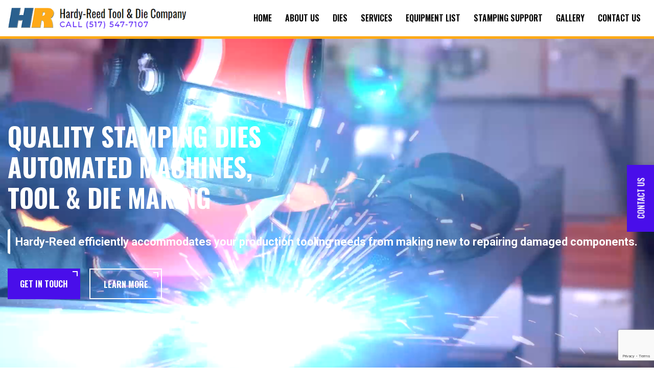

--- FILE ---
content_type: text/html; charset=UTF-8
request_url: https://www.hardyreedtool.com/custom-automation-equipment-detroit-mi-custom-welders-designers-builders-resistance-robotic-welders.php
body_size: 6233
content:
<!DOCTYPE html>
<html>
<head>
    <meta http-equiv="Content-Type" content="text/html; charset=utf-8" />
    <meta http-equiv="X-UA-Compatible" content="IE=edge">
    <meta name="viewport" content="user-scalable=no, width=device-width, initial-scale=1, maximum-scale=1.0">
    <meta name="msvalidate.01" content="D5D59A3CE05C2305307450CB37306EAF" />
    <meta name="format-detection" content="telephone=no" />
    
    
<!-- Google Tag Manager -->
<script>(function(w,d,s,l,i){w[l]=w[l]||[];w[l].push({'gtm.start':
new Date().getTime(),event:'gtm.js'});var f=d.getElementsByTagName(s)[0],
j=d.createElement(s),dl=l!='dataLayer'?'&l='+l:'';j.async=true;j.src=
'https://www.googletagmanager.com/gtm.js?id='+i+dl;f.parentNode.insertBefore(j,f);
})(window,document,'script','dataLayer','GTM-P288RXH');</script>
<!-- End Google Tag Manager -->
	
<!-- Google tag (gtag.js) -->
<script async src="https://www.googletagmanager.com/gtag/js?id=G-86LY5JGNK8"></script>
<script>
  window.dataLayer = window.dataLayer || [];
  function gtag(){dataLayer.push(arguments);}
  gtag('js', new Date());

  gtag('config', 'G-86LY5JGNK8');
</script>



    
    
        <title>Automation Equipment Detroit, MI, Custom Machine Builders, Welding Automation, Welders, Machine Designers </title>
    <meta name="description" content="Hardy-Reed Tool &amp; Die Company is a well-known leader in the automated machine and stamping die industry. Based in Manitou Beach, we have been giving our customers a high quality product, at a competitive price, with guaranteed on time deliveries for 50 years.">
    <link rel="icon" type="image/png" href="images/favicon.ico"/>
    <link rel="preconnect" href="https://fonts.gstatic.com">
    <link href="https://fonts.googleapis.com/css2?family=Oswald:wght@200;300;400;500;600;700&family=Roboto:ital,wght@0,100;0,300;0,400;0,500;0,700;0,900;1,100;1,300;1,400;1,500;1,700;1,900&display=swap" rel="stylesheet">
    <link href="css/style.css" rel="stylesheet" type="text/css" />
    <link href="css/media.css" rel="stylesheet" type="text/css" />
    <link href="css/owl.carousel.min.css" rel="stylesheet" type="text/css" />
    <link href="css/mmenu.min.css" rel="stylesheet" type="text/css" />
    <link href="css/animate.min.css" rel="stylesheet" type="text/css" />
    <link rel="stylesheet" href="https://cdnjs.cloudflare.com/ajax/libs/OwlCarousel2/2.3.4/assets/owl.theme.default.min.css">
</head>
<body>
    <div class="wrapper">
        <header>
            <div class="desktop_menu">
                <div class="container">
                    <div class="header_lft">
                        <div class="logo">
                            <a href="index.php"><img src="images/logo_1.png" alt="Hardy-Reed Tool & Die Co."></a>
                        </div>
                    </div>
                    <div class="header_rgt">
                        <nav id="mainnav" class="mainnav">
                            <ul class="menu"> 
                                <li class=""><a href="index.php">Home</a></li>
                                <li class=""><a href="about-us-tool-and-die-company-michigan-tool-and-die-maker-manufacturers.php">About Us</a></li>
                                <li class=""><a href="diemakers-stamping-die-manufacturing-tool-and-die-experts-specialists.php">Dies</a>
                                    <ul class="submenu">
                                        <li><a href="progressive-die-tooling-builders-progressive-die-design-components-company.php">Progressive Dies</a></li>
                                        <li><a href="line-die-tooling-line-die-builders-line-die-design-components-company.php">Line Dies</a></li>
                                        <li><a href="transfer-die-tooling-builders-transfer-die-design-components-company.php">Transfer Dies</a></li>
                                        <li><a href="tool-and-die-makers-mi-stamping-dies-design-build-engineering.php">Tool and Die Makers</a></li>
                                        <li><a href="die-repair-progressive-die-drawn-stamping-die-line-dies-transfer-tryout-dies.php">Die Repair</a></li>
                                    </ul>
                                </li>                                
                                <li class=""><a href="custom-automation-machine-design-build-welding-tooling-fixtures-cnc-machining-metal-fab-wire-edm.php">Services</a>
                                    <ul class="submenu">
                                        <li><a href="welding-automation-equipment-custom-welders-designers-builders-robotic-welders.php">Custom Automation Equipment</a></li>
                                        <li><a href="welding-tooling-resistance-robotic-welding-tooling-precision-machine-tooling.php">Welding Tooling</a></li>
                                        <li><a href="welding-fixtures-manufacturers-resistance-robot-spot-rotary-mig-orbital-modular-biw.php">Welding Fixtures</a></li>
                                        <li><a href="cnc-machining-services-cnc-milling-turning-prototyping-shop-large-parts.php">CNC Machining</a></li>
                                        <li><a href="metal-fabrication-services-mi-precision-metal-fab-service-sheet-metal-fab.php">Metal Fabrication</a></li>
                                        <li><a href="wire-edm-services-mi-sinker-edm-edm-hole-drilling-wire-edm-cutting.php">Wire EDM</a></li>
                                        <li><a href="cad-designers-3d-solid-modeling-services-automation-equipment-tool-and-die-fixtures.php">3D Solid Modeling Design</a></li>
                                    </ul>
                                </li>
                                <li class=""><a href="equipment-list-job-shop-services-mi-cnc-machining-fabrication-tool-and-die-wire-edm.php">Equipment List</a></li>
                                <li class=""><a href="stamping-die-manufacturers-maintenance-repair-progressive-dies-draw-line-transfer-tryout-dies.php">Stamping Support</a></li>
                                <li class=""><a href="gallery-custom-automated-equipment-machinery-design-and-build-tool-and-die.php">Gallery</a></li>
                                <li class=""><a href="contact-us-hardy-reed-tool-and-die-mi-die-manufacturing-job-shop-services.php">Contact Us</a></li>
                            </ul>    
                        </nav>    
                    </div>
                </div>
            </div>
            <div class="mobile_menu">
                <div class="container">
                    <a href="#menu" class="mob_menu">
                        <span>
                            <svg xmlns="http://www.w3.org/2000/svg" width="25" height="35" viewBox="0 0 36 28">
                                <g id="icons_Q2" data-name="icons Q2" transform="translate(-6 -10)">
                                <g id="Group_49" data-name="Group 49">
                                <path id="Path_24" data-name="Path 24" d="M42,12a2,2,0,0,1-2,2H8a2,2,0,0,1-2-2H6a2,2,0,0,1,2-2H40A2,2,0,0,1,42,12Z"></path>
                                <path id="Path_25" data-name="Path 25" d="M42,24a2,2,0,0,1-2,2H8a2,2,0,0,1-2-2H6a2,2,0,0,1,2-2H40A2,2,0,0,1,42,24Z"></path>
                                <path id="Path_26" data-name="Path 26" d="M42,36a2,2,0,0,1-2,2H8a2,2,0,0,1-2-2H6a2,2,0,0,1,2-2H40A2,2,0,0,1,42,36Z"></path>
                                </g></g>
                            </svg>
                        </span>
                    </a>
                    <div class="header_lft">
                        <div class="logo">
                            <a href="index.php"><img src="images/logo_1.png" alt="Hardy-Reed Tool & Die Co."></a>
                        </div>
                    </div>
                    <div class="header_rgt">
                        <nav id="menu">
                            <ul> 
                                <li><a href="index.php">Home</a></li>
                                <li><a href="about-us-tool-and-die-company-michigan-tool-and-die-maker-manufacturers.php">About Us</a></li>
                                <li><a href="diemakers-stamping-die-manufacturing-tool-and-die-experts-specialists.php">Dies</a>
                                    <ul class="submenu">
                                        <li><a href="die-repair-progressive-die-drawn-stamping-die-line-dies-transfer-tryout-dies.php">Die Repair</a></li>
                                        <li><a href="line-die-tooling-line-die-builders-line-die-design-components-company.php">Line Dies</a></li>
                                        <li><a href="progressive-die-tooling-builders-progressive-die-design-components-company.php">Progressive Dies</a></li>
                                        <li><a href="tool-and-die-makers-mi-stamping-dies-design-build-engineering.php">Tool and Die Makers</a></li>
                                        <li><a href="transfer-die-tooling-builders-transfer-die-design-components-company.php">Transfer Dies</a></li>
                                    </ul>
                                </li>                                
                                <li><a href="custom-automation-machine-design-build-welding-tooling-fixtures-cnc-machining-metal-fab-wire-edm.php">Services</a>
                                    <ul class="submenu">
                                        <li><a href="welding-automation-equipment-custom-welders-designers-builders-robotic-welders.php">Custom Automation Equipment</a></li>
                                        <li><a href="welding-tooling-resistance-robotic-welding-tooling-precision-machine-tooling.php">Welding Tooling</a></li>
                                        <li><a href="welding-fixtures-manufacturers-resistance-robot-spot-rotary-mig-orbital-modular-biw.php">Welding Fixtures</a></li>
                                        <li><a href="cnc-machining-services-cnc-milling-turning-prototyping-shop-large-parts.php">CNC Machining</a></li>
                                        <li><a href="metal-fabrication-services-mi-precision-metal-fab-service-sheet-metal-fab.php">Metal Fabrication</a></li>
                                        <li><a href="wire-edm-services-mi-sinker-edm-edm-hole-drilling-wire-edm-cutting.php">Wire EDM</a></li>
                                        <li><a href="cad-designers-3d-solid-modeling-services-automation-equipment-tool-and-die-fixtures.php">3D Solid Modeling Design</a></li>
                                    </ul>
                                </li>
                                <li><a href="equipment-list-job-shop-services-mi-cnc-machining-fabrication-tool-and-die-wire-edm.php">Equipment List</a></li>
                                <li><a href="stamping-die-manufacturers-maintenance-repair-progressive-dies-draw-line-transfer-tryout-dies.php">Stamping Support</a></li>
                                <li><a href="gallery-custom-automated-equipment-machinery-design-and-build-tool-and-die.php">Gallery</a></li>
                                <li><a href="contact-us-hardy-reed-tool-and-die-mi-die-manufacturing-job-shop-services.php">Contact Us</a></li>
                            </ul>
                            <a href="#mm-0" class="close_icon">
                                <svg xmlns="http://www.w3.org/2000/svg" fill="#fff" viewBox="0 0 50 50" width="20px" height="20px"><path d="M 9.15625 6.3125 L 6.3125 9.15625 L 22.15625 25 L 6.21875 40.96875 L 9.03125 43.78125 L 25 27.84375 L 40.9375 43.78125 L 43.78125 40.9375 L 27.84375 25 L 43.6875 9.15625 L 40.84375 6.3125 L 25 22.15625 Z"/></svg>
                            </a>        
                        </nav>    
                    </div>
                    <div class="mob_call">
                        <a onclick="ga('send', 'event', 'Phone Call Tracking', 'Click to Call', '5175477107', 0);" href="tel:+15175477107"><img src="images/telephone.png" alt="Call"></a>
                    </div>
                </div>
            </div>        
        </header>
        <div class="banner banner-desktop">
             <video autoplay muted loop playsinline id="myVideo">
                <source src="video/Hardy-Reed-Video-Banner-3.mp4" type="video/mp4">
            </video> 
            <div class="container">
                <ul class="home_banner">
                    <li>
                        <div class="banner_txt">
                            <div class="heading">QUALITY STAMPING DIES<br/>AUTOMATED MACHINES,<br/> TOOL & DIE MAKING</div>
                            <p>Hardy-Reed efficiently accommodates your production tooling needs from making new to repairing damaged components.</p>
                            <div class="banner_btn">
                                <a href="contact-us-hardy-reed-tool-and-die-mi-die-manufacturing-job-shop-services.php" class="get_touch">Get in Touch</a>
                                <a href="welding-automation-equipment-custom-welders-designers-builders-robotic-welders.php" class="learn_more">Learn More</a>
                            </div> 
                        </div>
                    </li>
                </ul>
            </div>    
        </div>
        <div class="banner banner_mob">
            <div class="container">
                <ul class="home_banner">
                    <li>
                        <div class="banner_txt">
                            <div class="heading">QUALITY STAMPING AUTOMATED MACHINES,TOOL & DIE MAKING</div>
                            <p>Hardy-Reed efficiently accommodates your production tooling needs from making new to repairing damaged components.</p>
                            <div class="banner_btn">
                                <a href="contact-us-hardy-reed-tool-and-die-mi-die-manufacturing-job-shop-services.php" class="get_touch">Get in Touch</a>
                                <a href="tool-and-die-makers-mi-stamping-dies-design-build-engineering.php" class="learn_more">Learn More</a>
                            </div> 
                        </div>
                    </li>
                </ul>
            </div>
        </div>
<body>
    <div class="wrapper">
        <section class="home_about">
            <div class="container">
                <div class="home_abt_lft">
                    
                    <h1>Custom Automation Equipment, Designers, Builders, Robotic Welders - Detroit, MI</h1>
                    <p>Hardy-Reed Tool & Die Company has complete design & build capabilities with innovative ideas for building you quality, dependable tooling. Your single source company for stamping dies and automated machine needs, saving you time and money, we can accomplish all of your die or automated machine requirements. Competitive pricing & guaranteed on time deliveries for 50 years.</p>
                    <a href="contact-us-hardy-reed-tool-and-die-mi-die-manufacturing-job-shop-services.php" class="btn">Get Started Now</a>
                </div>
                <div class="home_abt_rgt">
                    <img src="images/team.jpg" alt="WELCOME TO HARDY-REED TOOL & DIE CO.">
                </div>    
            </div>
        </section>
        <section class="home_services">
            <ul class="home_service owl-carousel">
                <li>
                    <img src="images/automated machines-02.jpg" alt="AUTOMATED MACHINES">
                    <div class="home_service_txt">
                        <h4>AUTOMATED MACHINES</h4>
                        <p>Hardy-Reed Tool & Die Company has complete design and build capabilities with innovative ideas.</p>
                        <a href="welding-automation-equipment-custom-welders-designers-builders-robotic-welders.php" class="service_detail"></a>
                    </div>
                </li>
                 <li>
                    <img src="images/tool and die making-01.jpg" alt="AUTOMATED MACHINES">
                    <div class="home_service_txt">
                        <h4>TOOL & DIE MAKING</h4>
                        <p>Our team has many years of progressive, draw stamping die experience.</p>
                        <a href="tool-and-die-makers-mi-stamping-dies-design-build-engineering.php" class="service_detail"></a>
                    </div>
                </li>
                 <li>
                    <img src="images/cnc machining-03.jpg" alt="AUTOMATED MACHINES">
                    <div class="home_service_txt">
                        <h4>CNC MACHINING</h4>
                        <p>Our staff provides you with top of the line workmanship and precise machined products.</p>
                        <a href="cnc-machining-services-cnc-milling-turning-prototyping-shop-large-parts.php" class="service_detail"></a>
                    </div>
                </li>        
            </ul>
        </section>
        <section class="our_services">
            <div class="container">
                <small>our SERVICES</small>
                <h2>SEE WHAT WE DO HERE WITH GOOD PASSIONS</h2>
                <ul class="our_service owl-carousel">
                    <li>
                        <div class="service_img">
                            <figure>
                                <span>
                                    <img src="images/custom_automation.png" alt="Custom Automation Equipment">
                                </span>
                            </figure>
                        </div>
                        <h5><a href="welding-automation-equipment-custom-welders-designers-builders-robotic-welders.php">Custom Automation Equipment</a></h5>
                        <p>Quality, dependable automated machine tools. Complete design and build capabilities with innovative...</p>
                    </li>
                    <li>
                        <div class="service_img">
                            <figure>
                                <span>
                                    <img src="images/welding_tooling.png" alt="Welding Tooling">
                                </span>
                            </figure>
                        </div>
                        <h5><a href="welding-tooling-resistance-robotic-welding-tooling-precision-machine-tooling.php">Welding Tooling</a></h5>
                        <p>TIG (Tungsten Inert Gas) Welding is precise and produces a high quality stainless steel and aluminum welding.. </p>
                    </li>
                    <li>
                        <div class="service_img">
                            <figure>
                                <span>
                                    <img src="images/welding_fixtures.png" alt="Welding Fixtures">
                                </span>
                            </figure>
                        </div>
                        <h5><a href="welding-fixtures-manufacturers-resistance-robot-spot-rotary-mig-orbital-modular-biw.php">Welding Fixtures</a></h5>
                        <p>Manual welding fixtures are designed to help the human welder and produce more reliable results...</p>
                    </li>
                    <li>
                        <div class="service_img">
                            <figure>
                                <span>
                                    <img src="images/cnc_machining.png" alt="CNC Machining">
                                </span>
                            </figure>
                        </div>
                        <h5><a href="cnc-machining-services-cnc-milling-turning-prototyping-shop-large-parts.php">CNC Machining</a></h5>
                        <p>Hardy-Reed Tool & Die Company’s extensive machining capabilities enable us to offer our customers quality...</p>
                    </li>
                    <li>
                        <div class="service_img">
                            <figure>
                                <span>
                                    <img src="images/metal_fabrication.png" alt="Metal Fabrication">
                                </span>
                            </figure>
                        </div>
                        <h5><a href="metal-fabrication-services-mi-precision-metal-fab-service-sheet-metal-fab.php">Metal Fabrication</a></h5>
                        <p>Hardy-Reed provides a wide range of metal fabrication services, from cutting raw material and welding...</p>
                    </li>
                    <li>
                        <div class="service_img">
                            <figure>
                                <span>
                                    <img src="images/wire_edm.png" alt="Wire Edm">
                                </span>
                            </figure>
                        </div>
                        <h5><a href="wire-edm-services-mi-sinker-edm-edm-hole-drilling-wire-edm-cutting.php ">Wire EDM</a></h5>
                        <p>We are an industry leading EDM company. We have decades of experience in this specialized field.. </p>
                    </li>
                    <li>
                        <div class="service_img">
                            <figure>
                                <span>
                                    <img src="images/modeling_design.png" alt="3D Solid Modeling Design">
                                </span>
                            </figure>
                        </div>
                        <h5><a href="cad-designers-3d-solid-modeling-services-automation-equipment-tool-and-die-fixtures.php">3D Solid Modeling Design</a></h5>
                        <p>3D Solid Modeling services allow for making informed decisions about a new product or model...</p>
                    </li>
                </ul>
            </div>
        </section>
        <section class="testimonial">
            <div class="container">
                <div class="testi_lft">
                    <ul class="home_testimonial owl-carousel">
                        <li>
                            <div class="testi_img">
                            	<figure>
                                	<span>
                                		<img src="images/client_img.png" alt="Testimonial">
                                	</span>	
                                </figure>	
                            </div>
                            <div class="testimonial_txt">
                                <div class="rating">
                                    <img src="images/rating copy.png">
                                </div>
                                <h3>Hardy Reed cares about quality. We highly recommend them.</h3>
                                <div class="founder">
                                    <h5>Michigan Auto Service Business</h5>
                                    <h6>Owner</h6>
                                </div>
                                    
                            </div>
                        </li>
                        <li>
                            <div class="testi_img">
                            	<figure>
                                	<span>
                                		<img src="images/client_img.png" alt="Testimonial">
                                	</span>	
                                </figure>	
                            </div>
                            <div class="testimonial_txt">
                                <div class="rating">
                                    <img src="images/rating copy.png">
                                </div>
                                <h3>The technicians at Hardy Reed are skilled professionals.</h3>
                                <div class="founder">
                                    <h5>Fabrication Company</h5>
                                    <h6>Engineer</h6>
                                </div>
                                    
                            </div>
                        </li>
                    </ul>
                </div>
                <div class="testi_rgt">
                    <img src="images/testi_right.png">
                </div>    
            </div>
        </section>
		
		
		
<footer>

            <div class="container">
                <div class="footer_top">
                    <div class="footer_1">
                        <div class="logo"><a href="index.php"><img src="images/footer_logo.png" alt="Hardy-Reed Tool & Die Co."></a></div>
                        <p>Serving Manitou Beach, MI and <a href="progressive-dies-line-dies-transfer-dies-die-repair-tool-die-services.php">surrounding</a> <a href="custom-automation-equipment-custom-welders-designers-machine-builders-resistance-robotic-welders.php">areas</a></p>
                        <h5>HOURS OF OPERATION</h5>
                        <p class="time">Mon - Fri<br/>7 am - 5 pm</p>
                    </div>
                    <div class="footer_2">
                        <h5>QUICK LINKS</h5>
                        <div class="footer_2_top">
                            <div class="main_menu">
                                <ul>
                                    <li><a href="index.php">Home</a></li>
                                    <li><a href="about-us-tool-and-die-company-michigan-tool-and-die-maker-manufacturers.php">About Us</a></li>
                                    <li><a href="equipment-list-job-shop-services-mi-cnc-machining-fabrication-tool-and-die-wire-edm.php">Equipment List</a></li>
                                    <li><a href="stamping-die-manufacturers-maintenance-repair-progressive-dies-draw-line-transfer-tryout-dies.php">Stamping Support</a></li>
                                    <li><a href="gallery-custom-automated-equipment-machinery-design-and-build-tool-and-die.php">Gallery</a></li>
                                    <li><a href="contact-us-hardy-reed-tool-and-die-mi-die-manufacturing-job-shop-services.php">Contact Us</a></li>
                                </ul>
                            </div>
                            <div class="dies_menu">
                                <ul>
                                    <li><a href="diemakers-stamping-die-manufacturing-tool-and-die-experts-specialists.php">Dies</a></li>
                                    <ul class="sub">
                                        <li><a href="progressive-die-tooling-builders-progressive-die-design-components-company.php">Progressive Dies</a></li>
                                        <li><a href="line-die-tooling-line-die-builders-line-die-design-components-company.php">Line Dies</a></li>
                                        <li><a href="transfer-die-tooling-builders-transfer-die-design-components-company.php">Transfer Dies</a></li>
                                        <li><a href="tool-and-die-makers-mi-stamping-dies-design-build-engineering.php">Tool and Die Makers</a></li>
                                        <li><a href="die-repair-progressive-die-drawn-stamping-die-line-dies-transfer-tryout-dies.php ">Die Repair</a></li>
                                    </ul>
                                </ul>
                            </div>                            
                            <div class="service_menu">
                                <ul>
                                    <li><a href="custom-automation-machine-design-build-welding-tooling-fixtures-cnc-machining-metal-fab-wire-edm.php">Services</a></li>
                                    <ul class="sub first">
                                        <li><a href="welding-automation-equipment-custom-welders-designers-builders-robotic-welders.php">Custom Automation Equipment</a></li>
                                        <li><a href="welding-tooling-resistance-robotic-welding-tooling-precision-machine-tooling.php">Welding Tooling</a></li>
                                        <li><a href="welding-fixtures-manufacturers-resistance-robot-spot-rotary-mig-orbital-modular-biw.php">Welding Fixtures</a></li>
                                        <li><a href="cnc-machining-services-cnc-milling-turning-prototyping-shop-large-parts.php">CNC Machining</a></li>
                                        <li><a href="metal-fabrication-services-mi-precision-metal-fab-service-sheet-metal-fab.php">Metal Fabrication</a></li>
                                    </ul>
                                    <ul class="sub">
                                       <li><a href="wire-edm-services-mi-sinker-edm-edm-hole-drilling-wire-edm-cutting.php ">Wire EDM</a></li>
                                       <li><a href="cad-designers-3d-solid-modeling-services-automation-equipment-tool-and-die-fixtures.php">3D Solid Modeling Design</a></li> 
                                    </ul>
                                </ul>
                            </div>

                        </div>    
                    </div>
                    <div class="footer_3">
                        <h5>CONTACT INFO</h5>
                        <p class="address">16269 Manitou Beach Rd. <br> Manitou Beach, MI 49253</p>
                        <p class="call">Phone: <a onclick="ga('send', 'event', 'Phone Call Tracking', 'Click to Call', '5175477107', 0);" href="tel:+15175477107">(517) 547-7107</a></p>
                        <p class="fax">Fax: <a href="fax:+5175475315">(517) 547-5315</a></p>
                        <p class="president"><strong>President:</strong><br/>Scott Strodtman</p>
                        <p class="mail"><a href="mailto:scotts@hardyreedtool.com">scotts@hardyreedtool.com</a></p>
                    </div>
                </div>
            </div>
            <div class="footer_btm">
                <div class="container">
                    <div class="copyright">
                      <p>© 2022 Hardy-Reed Tool & Die Co. All rights reserved.</p></div>
                    <div class="design"><p>Website design by <a href="https://www.targetmarketingsol.com/" target="_blank" rel="noopener">Target Marketing Solutions</a></p></div>
                </div>
            </div>    
        </footer>
        <!-- <a href="#popup1" class="floating button">Contact Us</a> -->
        <div id="popup" class="modal-box">
				
			<div class="modal-body">
				<a href="#" class="js-modal-close close">×</a>
				<h3>Contact Us</h3>
				<div class="form-wrapper w-form">
                            <form id="email-form" name="emailForm" data-name="Email Form" method="post" action="send.php"   class="form" onsubmit="return contactform1();">
<!-- action="send.php"  -->
                                <div class="lft">
                                    <input type="text" class="form-field w-input" maxlength="256" name="Name" data-name="Name" placeholder="Name*" id="Name" >
                                </div>

                                <div class="rgt">

                                    <input type="text" class="form-field w-input" maxlength="256" name="CompanyName" data-name="Company Name" placeholder="Company Name*" id="Company" >
                                </div>

                                <div class="lft">
                                    <input type="text" class="form-field w-input" maxlength="256" name="Email" data-name="Email" placeholder="Email*" id="Email">
                                </div>

                                <div class="rgt">
                                    <input type="tel" class="form-field w-input" maxlength="256" name="Number" data-name="Number" placeholder="Phone*" id="phone" class="phone">
                                </div>

                                <textarea id="field-2" name="textarea" placeholder="Message" maxlength="5000" data-name="Field 2" class="form-field text-area w-input" spellcheck="false"></textarea>

                                <input type="submit" id="contactus-popup" value="submit"  data-wait="Please wait..." class="button full-width w-button">

                            </form>
                         </div>
			</div>
		</div>
		<!-- popup form Button
		<a class="floating button" href="#" data-modal-id="popup">Contact Us</a>
		-->
		<a class="floating button" href="contact-us-hardy-reed-tool-and-die-mi-die-manufacturing-job-shop-services.php#contactpageform">Contact Us</a>

    </div>
                                <button class="g-recaptcha" 
                                data-sitekey="6Lf_ek4fAAAAALn187MCHV70CH3qpfMh7OYxNURz" 
                                data-callback='onSubmit' 
                                data-action='submit'></button>

    <script src="js/jquery-3.6.0.min.js"></script>
    <script src="js/owl.carousel.min.js"></script>
    <script src="js/mmenu.min.js"></script>
    <script src="js/validate.js"></script>
    <script src="https://www.google.com/recaptcha/api.js"></script>
    <!-- <script type="text/javascript">
        $('.home_banner').owlCarousel({
            loop:true,
            autoplay:true,
            margin:0,
            items:1,
            nav:true,
            navText:["<div class='nav-btn prev-slide'>PREV</div>","<div class='nav-btn next-slide'>NEXT</div>"],
        })
    </script> -->

    <script type="text/javascript">
        $( document ).ready(function() {
            $("input[name='Number']").keyup(function() { 
                $(this).val($(this).val().replace(/^(\d{3})(\d{3})(\d+)$/, "($1)-($2)-$3"));
            });
        });
    </script>


    <script type="text/javascript">
        $('.home_testimonial').owlCarousel({
            loop:true,
            autoplay:true,
            margin:0,
            items:1,
            nav:false,
            autoHeight:true
        })
    </script>
    <script type="text/javascript">
        $('.home_service').owlCarousel({
            loop:true,
            margin:30,
            nav:false,
            dots:false,
            autoplay:true,
            items:2,
            center:true,
            responsiveClass:true,
            responsive:{
                0:{
                    items:1
                },
                600:{
                    items:1
                },
                1023:{
                    items:2
                }
            }
        })
    </script>
    <script>
            $( document ).ready(function() {
            if ( $(window).width() < 1023  ) {
            $('.our_service').owlCarousel({
            loop:true,
            autoplay:true,
            margin:15,
            autoHeight:true,
            nav:false,
            responsiveClass:true,
            responsive:{
                0:{
                    items:1,
                    nav:false,
                    dots:false
                },
                568:{
                    items:2,
                    nav:false,
                    dots:false
                },
                640:{
                    items:2,
                    nav:false,
                    dots:false
                }
            }
        })
        }
        else{
            $('.our_service').addClass('off');
        }
        });
    </script>
    <script>
        new Mmenu(document.querySelector('#menu'));

        document.addEventListener('click', function (evnt) {
            var anchor = evnt.target.closest('a[href^="#/"]');
            if (anchor) {
                alert("Thank you for clicking, but that's a demo link.");
                evnt.preventDefault();
            }
        });
    </script>
    <script type="text/javascript">
        $(window).scroll(function(){
          if ($(window).scrollTop() >= 330) {
            $('header').addClass('fixed');
           }
           else {
            $('header').removeClass('fixed');
           }
        });
    </script>
    <script type="text/javascript">
    	$(function() {

	var appendthis = ("<div class='modal-overlay js-modal-close'></div>");

	$("a[data-modal-id]").click(function(e) {
		e.preventDefault();
		$("body").append(appendthis);
		$(".modal-overlay").fadeTo(500, 0.7);
		//$(".js-modalbox").fadeIn(500);
		var modalBox = $(this).attr('data-modal-id');
		$("#" + modalBox).fadeIn($(this).data());
	});

	$(".js-modal-close, .modal-overlay").click(function() {
		$(".modal-box, .modal-overlay").fadeOut(500, function() {
			$(".modal-overlay").remove();
		});
	});

	$(window).resize(function() {
		$(".modal-box").css({
			top: ($(window).height() - $(".modal-box").outerHeight()) / 2,
			left: ($(window).width() - $(".modal-box").outerWidth()) / 2
		});
	});

	$(window).resize();

});
    </script>
    
<!-- Default Statcounter code for Hardy Reed Tool & Die https://www.targetmarketing-betasite-02.com/Hardyreedtool/index.php -->

<script type="text/javascript">

var sc_project=12699916;

var sc_invisible=1;

var sc_security="1606f418";

</script>

<script type="text/javascript" src="https://www.statcounter.com/counter/counter.js" async></script>

<noscript><div class="statcounter"><a title="web stats" href="https://statcounter.com/" target="_blank"><img class="statcounter" src="https://c.statcounter.com/12699916/0/1606f418/1/" alt="web stats" referrerPolicy="no-referrer-when-downgrade"></a></div></noscript>

<!-- End of Statcounter Code -->    

</body>
</html>

--- FILE ---
content_type: text/html; charset=utf-8
request_url: https://www.google.com/recaptcha/api2/anchor?ar=1&k=6Lf_ek4fAAAAALn187MCHV70CH3qpfMh7OYxNURz&co=aHR0cHM6Ly93d3cuaGFyZHlyZWVkdG9vbC5jb206NDQz&hl=en&v=PoyoqOPhxBO7pBk68S4YbpHZ&size=invisible&sa=submit&anchor-ms=20000&execute-ms=30000&cb=k7d7mxm7fvl5
body_size: 48916
content:
<!DOCTYPE HTML><html dir="ltr" lang="en"><head><meta http-equiv="Content-Type" content="text/html; charset=UTF-8">
<meta http-equiv="X-UA-Compatible" content="IE=edge">
<title>reCAPTCHA</title>
<style type="text/css">
/* cyrillic-ext */
@font-face {
  font-family: 'Roboto';
  font-style: normal;
  font-weight: 400;
  font-stretch: 100%;
  src: url(//fonts.gstatic.com/s/roboto/v48/KFO7CnqEu92Fr1ME7kSn66aGLdTylUAMa3GUBHMdazTgWw.woff2) format('woff2');
  unicode-range: U+0460-052F, U+1C80-1C8A, U+20B4, U+2DE0-2DFF, U+A640-A69F, U+FE2E-FE2F;
}
/* cyrillic */
@font-face {
  font-family: 'Roboto';
  font-style: normal;
  font-weight: 400;
  font-stretch: 100%;
  src: url(//fonts.gstatic.com/s/roboto/v48/KFO7CnqEu92Fr1ME7kSn66aGLdTylUAMa3iUBHMdazTgWw.woff2) format('woff2');
  unicode-range: U+0301, U+0400-045F, U+0490-0491, U+04B0-04B1, U+2116;
}
/* greek-ext */
@font-face {
  font-family: 'Roboto';
  font-style: normal;
  font-weight: 400;
  font-stretch: 100%;
  src: url(//fonts.gstatic.com/s/roboto/v48/KFO7CnqEu92Fr1ME7kSn66aGLdTylUAMa3CUBHMdazTgWw.woff2) format('woff2');
  unicode-range: U+1F00-1FFF;
}
/* greek */
@font-face {
  font-family: 'Roboto';
  font-style: normal;
  font-weight: 400;
  font-stretch: 100%;
  src: url(//fonts.gstatic.com/s/roboto/v48/KFO7CnqEu92Fr1ME7kSn66aGLdTylUAMa3-UBHMdazTgWw.woff2) format('woff2');
  unicode-range: U+0370-0377, U+037A-037F, U+0384-038A, U+038C, U+038E-03A1, U+03A3-03FF;
}
/* math */
@font-face {
  font-family: 'Roboto';
  font-style: normal;
  font-weight: 400;
  font-stretch: 100%;
  src: url(//fonts.gstatic.com/s/roboto/v48/KFO7CnqEu92Fr1ME7kSn66aGLdTylUAMawCUBHMdazTgWw.woff2) format('woff2');
  unicode-range: U+0302-0303, U+0305, U+0307-0308, U+0310, U+0312, U+0315, U+031A, U+0326-0327, U+032C, U+032F-0330, U+0332-0333, U+0338, U+033A, U+0346, U+034D, U+0391-03A1, U+03A3-03A9, U+03B1-03C9, U+03D1, U+03D5-03D6, U+03F0-03F1, U+03F4-03F5, U+2016-2017, U+2034-2038, U+203C, U+2040, U+2043, U+2047, U+2050, U+2057, U+205F, U+2070-2071, U+2074-208E, U+2090-209C, U+20D0-20DC, U+20E1, U+20E5-20EF, U+2100-2112, U+2114-2115, U+2117-2121, U+2123-214F, U+2190, U+2192, U+2194-21AE, U+21B0-21E5, U+21F1-21F2, U+21F4-2211, U+2213-2214, U+2216-22FF, U+2308-230B, U+2310, U+2319, U+231C-2321, U+2336-237A, U+237C, U+2395, U+239B-23B7, U+23D0, U+23DC-23E1, U+2474-2475, U+25AF, U+25B3, U+25B7, U+25BD, U+25C1, U+25CA, U+25CC, U+25FB, U+266D-266F, U+27C0-27FF, U+2900-2AFF, U+2B0E-2B11, U+2B30-2B4C, U+2BFE, U+3030, U+FF5B, U+FF5D, U+1D400-1D7FF, U+1EE00-1EEFF;
}
/* symbols */
@font-face {
  font-family: 'Roboto';
  font-style: normal;
  font-weight: 400;
  font-stretch: 100%;
  src: url(//fonts.gstatic.com/s/roboto/v48/KFO7CnqEu92Fr1ME7kSn66aGLdTylUAMaxKUBHMdazTgWw.woff2) format('woff2');
  unicode-range: U+0001-000C, U+000E-001F, U+007F-009F, U+20DD-20E0, U+20E2-20E4, U+2150-218F, U+2190, U+2192, U+2194-2199, U+21AF, U+21E6-21F0, U+21F3, U+2218-2219, U+2299, U+22C4-22C6, U+2300-243F, U+2440-244A, U+2460-24FF, U+25A0-27BF, U+2800-28FF, U+2921-2922, U+2981, U+29BF, U+29EB, U+2B00-2BFF, U+4DC0-4DFF, U+FFF9-FFFB, U+10140-1018E, U+10190-1019C, U+101A0, U+101D0-101FD, U+102E0-102FB, U+10E60-10E7E, U+1D2C0-1D2D3, U+1D2E0-1D37F, U+1F000-1F0FF, U+1F100-1F1AD, U+1F1E6-1F1FF, U+1F30D-1F30F, U+1F315, U+1F31C, U+1F31E, U+1F320-1F32C, U+1F336, U+1F378, U+1F37D, U+1F382, U+1F393-1F39F, U+1F3A7-1F3A8, U+1F3AC-1F3AF, U+1F3C2, U+1F3C4-1F3C6, U+1F3CA-1F3CE, U+1F3D4-1F3E0, U+1F3ED, U+1F3F1-1F3F3, U+1F3F5-1F3F7, U+1F408, U+1F415, U+1F41F, U+1F426, U+1F43F, U+1F441-1F442, U+1F444, U+1F446-1F449, U+1F44C-1F44E, U+1F453, U+1F46A, U+1F47D, U+1F4A3, U+1F4B0, U+1F4B3, U+1F4B9, U+1F4BB, U+1F4BF, U+1F4C8-1F4CB, U+1F4D6, U+1F4DA, U+1F4DF, U+1F4E3-1F4E6, U+1F4EA-1F4ED, U+1F4F7, U+1F4F9-1F4FB, U+1F4FD-1F4FE, U+1F503, U+1F507-1F50B, U+1F50D, U+1F512-1F513, U+1F53E-1F54A, U+1F54F-1F5FA, U+1F610, U+1F650-1F67F, U+1F687, U+1F68D, U+1F691, U+1F694, U+1F698, U+1F6AD, U+1F6B2, U+1F6B9-1F6BA, U+1F6BC, U+1F6C6-1F6CF, U+1F6D3-1F6D7, U+1F6E0-1F6EA, U+1F6F0-1F6F3, U+1F6F7-1F6FC, U+1F700-1F7FF, U+1F800-1F80B, U+1F810-1F847, U+1F850-1F859, U+1F860-1F887, U+1F890-1F8AD, U+1F8B0-1F8BB, U+1F8C0-1F8C1, U+1F900-1F90B, U+1F93B, U+1F946, U+1F984, U+1F996, U+1F9E9, U+1FA00-1FA6F, U+1FA70-1FA7C, U+1FA80-1FA89, U+1FA8F-1FAC6, U+1FACE-1FADC, U+1FADF-1FAE9, U+1FAF0-1FAF8, U+1FB00-1FBFF;
}
/* vietnamese */
@font-face {
  font-family: 'Roboto';
  font-style: normal;
  font-weight: 400;
  font-stretch: 100%;
  src: url(//fonts.gstatic.com/s/roboto/v48/KFO7CnqEu92Fr1ME7kSn66aGLdTylUAMa3OUBHMdazTgWw.woff2) format('woff2');
  unicode-range: U+0102-0103, U+0110-0111, U+0128-0129, U+0168-0169, U+01A0-01A1, U+01AF-01B0, U+0300-0301, U+0303-0304, U+0308-0309, U+0323, U+0329, U+1EA0-1EF9, U+20AB;
}
/* latin-ext */
@font-face {
  font-family: 'Roboto';
  font-style: normal;
  font-weight: 400;
  font-stretch: 100%;
  src: url(//fonts.gstatic.com/s/roboto/v48/KFO7CnqEu92Fr1ME7kSn66aGLdTylUAMa3KUBHMdazTgWw.woff2) format('woff2');
  unicode-range: U+0100-02BA, U+02BD-02C5, U+02C7-02CC, U+02CE-02D7, U+02DD-02FF, U+0304, U+0308, U+0329, U+1D00-1DBF, U+1E00-1E9F, U+1EF2-1EFF, U+2020, U+20A0-20AB, U+20AD-20C0, U+2113, U+2C60-2C7F, U+A720-A7FF;
}
/* latin */
@font-face {
  font-family: 'Roboto';
  font-style: normal;
  font-weight: 400;
  font-stretch: 100%;
  src: url(//fonts.gstatic.com/s/roboto/v48/KFO7CnqEu92Fr1ME7kSn66aGLdTylUAMa3yUBHMdazQ.woff2) format('woff2');
  unicode-range: U+0000-00FF, U+0131, U+0152-0153, U+02BB-02BC, U+02C6, U+02DA, U+02DC, U+0304, U+0308, U+0329, U+2000-206F, U+20AC, U+2122, U+2191, U+2193, U+2212, U+2215, U+FEFF, U+FFFD;
}
/* cyrillic-ext */
@font-face {
  font-family: 'Roboto';
  font-style: normal;
  font-weight: 500;
  font-stretch: 100%;
  src: url(//fonts.gstatic.com/s/roboto/v48/KFO7CnqEu92Fr1ME7kSn66aGLdTylUAMa3GUBHMdazTgWw.woff2) format('woff2');
  unicode-range: U+0460-052F, U+1C80-1C8A, U+20B4, U+2DE0-2DFF, U+A640-A69F, U+FE2E-FE2F;
}
/* cyrillic */
@font-face {
  font-family: 'Roboto';
  font-style: normal;
  font-weight: 500;
  font-stretch: 100%;
  src: url(//fonts.gstatic.com/s/roboto/v48/KFO7CnqEu92Fr1ME7kSn66aGLdTylUAMa3iUBHMdazTgWw.woff2) format('woff2');
  unicode-range: U+0301, U+0400-045F, U+0490-0491, U+04B0-04B1, U+2116;
}
/* greek-ext */
@font-face {
  font-family: 'Roboto';
  font-style: normal;
  font-weight: 500;
  font-stretch: 100%;
  src: url(//fonts.gstatic.com/s/roboto/v48/KFO7CnqEu92Fr1ME7kSn66aGLdTylUAMa3CUBHMdazTgWw.woff2) format('woff2');
  unicode-range: U+1F00-1FFF;
}
/* greek */
@font-face {
  font-family: 'Roboto';
  font-style: normal;
  font-weight: 500;
  font-stretch: 100%;
  src: url(//fonts.gstatic.com/s/roboto/v48/KFO7CnqEu92Fr1ME7kSn66aGLdTylUAMa3-UBHMdazTgWw.woff2) format('woff2');
  unicode-range: U+0370-0377, U+037A-037F, U+0384-038A, U+038C, U+038E-03A1, U+03A3-03FF;
}
/* math */
@font-face {
  font-family: 'Roboto';
  font-style: normal;
  font-weight: 500;
  font-stretch: 100%;
  src: url(//fonts.gstatic.com/s/roboto/v48/KFO7CnqEu92Fr1ME7kSn66aGLdTylUAMawCUBHMdazTgWw.woff2) format('woff2');
  unicode-range: U+0302-0303, U+0305, U+0307-0308, U+0310, U+0312, U+0315, U+031A, U+0326-0327, U+032C, U+032F-0330, U+0332-0333, U+0338, U+033A, U+0346, U+034D, U+0391-03A1, U+03A3-03A9, U+03B1-03C9, U+03D1, U+03D5-03D6, U+03F0-03F1, U+03F4-03F5, U+2016-2017, U+2034-2038, U+203C, U+2040, U+2043, U+2047, U+2050, U+2057, U+205F, U+2070-2071, U+2074-208E, U+2090-209C, U+20D0-20DC, U+20E1, U+20E5-20EF, U+2100-2112, U+2114-2115, U+2117-2121, U+2123-214F, U+2190, U+2192, U+2194-21AE, U+21B0-21E5, U+21F1-21F2, U+21F4-2211, U+2213-2214, U+2216-22FF, U+2308-230B, U+2310, U+2319, U+231C-2321, U+2336-237A, U+237C, U+2395, U+239B-23B7, U+23D0, U+23DC-23E1, U+2474-2475, U+25AF, U+25B3, U+25B7, U+25BD, U+25C1, U+25CA, U+25CC, U+25FB, U+266D-266F, U+27C0-27FF, U+2900-2AFF, U+2B0E-2B11, U+2B30-2B4C, U+2BFE, U+3030, U+FF5B, U+FF5D, U+1D400-1D7FF, U+1EE00-1EEFF;
}
/* symbols */
@font-face {
  font-family: 'Roboto';
  font-style: normal;
  font-weight: 500;
  font-stretch: 100%;
  src: url(//fonts.gstatic.com/s/roboto/v48/KFO7CnqEu92Fr1ME7kSn66aGLdTylUAMaxKUBHMdazTgWw.woff2) format('woff2');
  unicode-range: U+0001-000C, U+000E-001F, U+007F-009F, U+20DD-20E0, U+20E2-20E4, U+2150-218F, U+2190, U+2192, U+2194-2199, U+21AF, U+21E6-21F0, U+21F3, U+2218-2219, U+2299, U+22C4-22C6, U+2300-243F, U+2440-244A, U+2460-24FF, U+25A0-27BF, U+2800-28FF, U+2921-2922, U+2981, U+29BF, U+29EB, U+2B00-2BFF, U+4DC0-4DFF, U+FFF9-FFFB, U+10140-1018E, U+10190-1019C, U+101A0, U+101D0-101FD, U+102E0-102FB, U+10E60-10E7E, U+1D2C0-1D2D3, U+1D2E0-1D37F, U+1F000-1F0FF, U+1F100-1F1AD, U+1F1E6-1F1FF, U+1F30D-1F30F, U+1F315, U+1F31C, U+1F31E, U+1F320-1F32C, U+1F336, U+1F378, U+1F37D, U+1F382, U+1F393-1F39F, U+1F3A7-1F3A8, U+1F3AC-1F3AF, U+1F3C2, U+1F3C4-1F3C6, U+1F3CA-1F3CE, U+1F3D4-1F3E0, U+1F3ED, U+1F3F1-1F3F3, U+1F3F5-1F3F7, U+1F408, U+1F415, U+1F41F, U+1F426, U+1F43F, U+1F441-1F442, U+1F444, U+1F446-1F449, U+1F44C-1F44E, U+1F453, U+1F46A, U+1F47D, U+1F4A3, U+1F4B0, U+1F4B3, U+1F4B9, U+1F4BB, U+1F4BF, U+1F4C8-1F4CB, U+1F4D6, U+1F4DA, U+1F4DF, U+1F4E3-1F4E6, U+1F4EA-1F4ED, U+1F4F7, U+1F4F9-1F4FB, U+1F4FD-1F4FE, U+1F503, U+1F507-1F50B, U+1F50D, U+1F512-1F513, U+1F53E-1F54A, U+1F54F-1F5FA, U+1F610, U+1F650-1F67F, U+1F687, U+1F68D, U+1F691, U+1F694, U+1F698, U+1F6AD, U+1F6B2, U+1F6B9-1F6BA, U+1F6BC, U+1F6C6-1F6CF, U+1F6D3-1F6D7, U+1F6E0-1F6EA, U+1F6F0-1F6F3, U+1F6F7-1F6FC, U+1F700-1F7FF, U+1F800-1F80B, U+1F810-1F847, U+1F850-1F859, U+1F860-1F887, U+1F890-1F8AD, U+1F8B0-1F8BB, U+1F8C0-1F8C1, U+1F900-1F90B, U+1F93B, U+1F946, U+1F984, U+1F996, U+1F9E9, U+1FA00-1FA6F, U+1FA70-1FA7C, U+1FA80-1FA89, U+1FA8F-1FAC6, U+1FACE-1FADC, U+1FADF-1FAE9, U+1FAF0-1FAF8, U+1FB00-1FBFF;
}
/* vietnamese */
@font-face {
  font-family: 'Roboto';
  font-style: normal;
  font-weight: 500;
  font-stretch: 100%;
  src: url(//fonts.gstatic.com/s/roboto/v48/KFO7CnqEu92Fr1ME7kSn66aGLdTylUAMa3OUBHMdazTgWw.woff2) format('woff2');
  unicode-range: U+0102-0103, U+0110-0111, U+0128-0129, U+0168-0169, U+01A0-01A1, U+01AF-01B0, U+0300-0301, U+0303-0304, U+0308-0309, U+0323, U+0329, U+1EA0-1EF9, U+20AB;
}
/* latin-ext */
@font-face {
  font-family: 'Roboto';
  font-style: normal;
  font-weight: 500;
  font-stretch: 100%;
  src: url(//fonts.gstatic.com/s/roboto/v48/KFO7CnqEu92Fr1ME7kSn66aGLdTylUAMa3KUBHMdazTgWw.woff2) format('woff2');
  unicode-range: U+0100-02BA, U+02BD-02C5, U+02C7-02CC, U+02CE-02D7, U+02DD-02FF, U+0304, U+0308, U+0329, U+1D00-1DBF, U+1E00-1E9F, U+1EF2-1EFF, U+2020, U+20A0-20AB, U+20AD-20C0, U+2113, U+2C60-2C7F, U+A720-A7FF;
}
/* latin */
@font-face {
  font-family: 'Roboto';
  font-style: normal;
  font-weight: 500;
  font-stretch: 100%;
  src: url(//fonts.gstatic.com/s/roboto/v48/KFO7CnqEu92Fr1ME7kSn66aGLdTylUAMa3yUBHMdazQ.woff2) format('woff2');
  unicode-range: U+0000-00FF, U+0131, U+0152-0153, U+02BB-02BC, U+02C6, U+02DA, U+02DC, U+0304, U+0308, U+0329, U+2000-206F, U+20AC, U+2122, U+2191, U+2193, U+2212, U+2215, U+FEFF, U+FFFD;
}
/* cyrillic-ext */
@font-face {
  font-family: 'Roboto';
  font-style: normal;
  font-weight: 900;
  font-stretch: 100%;
  src: url(//fonts.gstatic.com/s/roboto/v48/KFO7CnqEu92Fr1ME7kSn66aGLdTylUAMa3GUBHMdazTgWw.woff2) format('woff2');
  unicode-range: U+0460-052F, U+1C80-1C8A, U+20B4, U+2DE0-2DFF, U+A640-A69F, U+FE2E-FE2F;
}
/* cyrillic */
@font-face {
  font-family: 'Roboto';
  font-style: normal;
  font-weight: 900;
  font-stretch: 100%;
  src: url(//fonts.gstatic.com/s/roboto/v48/KFO7CnqEu92Fr1ME7kSn66aGLdTylUAMa3iUBHMdazTgWw.woff2) format('woff2');
  unicode-range: U+0301, U+0400-045F, U+0490-0491, U+04B0-04B1, U+2116;
}
/* greek-ext */
@font-face {
  font-family: 'Roboto';
  font-style: normal;
  font-weight: 900;
  font-stretch: 100%;
  src: url(//fonts.gstatic.com/s/roboto/v48/KFO7CnqEu92Fr1ME7kSn66aGLdTylUAMa3CUBHMdazTgWw.woff2) format('woff2');
  unicode-range: U+1F00-1FFF;
}
/* greek */
@font-face {
  font-family: 'Roboto';
  font-style: normal;
  font-weight: 900;
  font-stretch: 100%;
  src: url(//fonts.gstatic.com/s/roboto/v48/KFO7CnqEu92Fr1ME7kSn66aGLdTylUAMa3-UBHMdazTgWw.woff2) format('woff2');
  unicode-range: U+0370-0377, U+037A-037F, U+0384-038A, U+038C, U+038E-03A1, U+03A3-03FF;
}
/* math */
@font-face {
  font-family: 'Roboto';
  font-style: normal;
  font-weight: 900;
  font-stretch: 100%;
  src: url(//fonts.gstatic.com/s/roboto/v48/KFO7CnqEu92Fr1ME7kSn66aGLdTylUAMawCUBHMdazTgWw.woff2) format('woff2');
  unicode-range: U+0302-0303, U+0305, U+0307-0308, U+0310, U+0312, U+0315, U+031A, U+0326-0327, U+032C, U+032F-0330, U+0332-0333, U+0338, U+033A, U+0346, U+034D, U+0391-03A1, U+03A3-03A9, U+03B1-03C9, U+03D1, U+03D5-03D6, U+03F0-03F1, U+03F4-03F5, U+2016-2017, U+2034-2038, U+203C, U+2040, U+2043, U+2047, U+2050, U+2057, U+205F, U+2070-2071, U+2074-208E, U+2090-209C, U+20D0-20DC, U+20E1, U+20E5-20EF, U+2100-2112, U+2114-2115, U+2117-2121, U+2123-214F, U+2190, U+2192, U+2194-21AE, U+21B0-21E5, U+21F1-21F2, U+21F4-2211, U+2213-2214, U+2216-22FF, U+2308-230B, U+2310, U+2319, U+231C-2321, U+2336-237A, U+237C, U+2395, U+239B-23B7, U+23D0, U+23DC-23E1, U+2474-2475, U+25AF, U+25B3, U+25B7, U+25BD, U+25C1, U+25CA, U+25CC, U+25FB, U+266D-266F, U+27C0-27FF, U+2900-2AFF, U+2B0E-2B11, U+2B30-2B4C, U+2BFE, U+3030, U+FF5B, U+FF5D, U+1D400-1D7FF, U+1EE00-1EEFF;
}
/* symbols */
@font-face {
  font-family: 'Roboto';
  font-style: normal;
  font-weight: 900;
  font-stretch: 100%;
  src: url(//fonts.gstatic.com/s/roboto/v48/KFO7CnqEu92Fr1ME7kSn66aGLdTylUAMaxKUBHMdazTgWw.woff2) format('woff2');
  unicode-range: U+0001-000C, U+000E-001F, U+007F-009F, U+20DD-20E0, U+20E2-20E4, U+2150-218F, U+2190, U+2192, U+2194-2199, U+21AF, U+21E6-21F0, U+21F3, U+2218-2219, U+2299, U+22C4-22C6, U+2300-243F, U+2440-244A, U+2460-24FF, U+25A0-27BF, U+2800-28FF, U+2921-2922, U+2981, U+29BF, U+29EB, U+2B00-2BFF, U+4DC0-4DFF, U+FFF9-FFFB, U+10140-1018E, U+10190-1019C, U+101A0, U+101D0-101FD, U+102E0-102FB, U+10E60-10E7E, U+1D2C0-1D2D3, U+1D2E0-1D37F, U+1F000-1F0FF, U+1F100-1F1AD, U+1F1E6-1F1FF, U+1F30D-1F30F, U+1F315, U+1F31C, U+1F31E, U+1F320-1F32C, U+1F336, U+1F378, U+1F37D, U+1F382, U+1F393-1F39F, U+1F3A7-1F3A8, U+1F3AC-1F3AF, U+1F3C2, U+1F3C4-1F3C6, U+1F3CA-1F3CE, U+1F3D4-1F3E0, U+1F3ED, U+1F3F1-1F3F3, U+1F3F5-1F3F7, U+1F408, U+1F415, U+1F41F, U+1F426, U+1F43F, U+1F441-1F442, U+1F444, U+1F446-1F449, U+1F44C-1F44E, U+1F453, U+1F46A, U+1F47D, U+1F4A3, U+1F4B0, U+1F4B3, U+1F4B9, U+1F4BB, U+1F4BF, U+1F4C8-1F4CB, U+1F4D6, U+1F4DA, U+1F4DF, U+1F4E3-1F4E6, U+1F4EA-1F4ED, U+1F4F7, U+1F4F9-1F4FB, U+1F4FD-1F4FE, U+1F503, U+1F507-1F50B, U+1F50D, U+1F512-1F513, U+1F53E-1F54A, U+1F54F-1F5FA, U+1F610, U+1F650-1F67F, U+1F687, U+1F68D, U+1F691, U+1F694, U+1F698, U+1F6AD, U+1F6B2, U+1F6B9-1F6BA, U+1F6BC, U+1F6C6-1F6CF, U+1F6D3-1F6D7, U+1F6E0-1F6EA, U+1F6F0-1F6F3, U+1F6F7-1F6FC, U+1F700-1F7FF, U+1F800-1F80B, U+1F810-1F847, U+1F850-1F859, U+1F860-1F887, U+1F890-1F8AD, U+1F8B0-1F8BB, U+1F8C0-1F8C1, U+1F900-1F90B, U+1F93B, U+1F946, U+1F984, U+1F996, U+1F9E9, U+1FA00-1FA6F, U+1FA70-1FA7C, U+1FA80-1FA89, U+1FA8F-1FAC6, U+1FACE-1FADC, U+1FADF-1FAE9, U+1FAF0-1FAF8, U+1FB00-1FBFF;
}
/* vietnamese */
@font-face {
  font-family: 'Roboto';
  font-style: normal;
  font-weight: 900;
  font-stretch: 100%;
  src: url(//fonts.gstatic.com/s/roboto/v48/KFO7CnqEu92Fr1ME7kSn66aGLdTylUAMa3OUBHMdazTgWw.woff2) format('woff2');
  unicode-range: U+0102-0103, U+0110-0111, U+0128-0129, U+0168-0169, U+01A0-01A1, U+01AF-01B0, U+0300-0301, U+0303-0304, U+0308-0309, U+0323, U+0329, U+1EA0-1EF9, U+20AB;
}
/* latin-ext */
@font-face {
  font-family: 'Roboto';
  font-style: normal;
  font-weight: 900;
  font-stretch: 100%;
  src: url(//fonts.gstatic.com/s/roboto/v48/KFO7CnqEu92Fr1ME7kSn66aGLdTylUAMa3KUBHMdazTgWw.woff2) format('woff2');
  unicode-range: U+0100-02BA, U+02BD-02C5, U+02C7-02CC, U+02CE-02D7, U+02DD-02FF, U+0304, U+0308, U+0329, U+1D00-1DBF, U+1E00-1E9F, U+1EF2-1EFF, U+2020, U+20A0-20AB, U+20AD-20C0, U+2113, U+2C60-2C7F, U+A720-A7FF;
}
/* latin */
@font-face {
  font-family: 'Roboto';
  font-style: normal;
  font-weight: 900;
  font-stretch: 100%;
  src: url(//fonts.gstatic.com/s/roboto/v48/KFO7CnqEu92Fr1ME7kSn66aGLdTylUAMa3yUBHMdazQ.woff2) format('woff2');
  unicode-range: U+0000-00FF, U+0131, U+0152-0153, U+02BB-02BC, U+02C6, U+02DA, U+02DC, U+0304, U+0308, U+0329, U+2000-206F, U+20AC, U+2122, U+2191, U+2193, U+2212, U+2215, U+FEFF, U+FFFD;
}

</style>
<link rel="stylesheet" type="text/css" href="https://www.gstatic.com/recaptcha/releases/PoyoqOPhxBO7pBk68S4YbpHZ/styles__ltr.css">
<script nonce="XKOK6x9sItkAgBaCxZrn_g" type="text/javascript">window['__recaptcha_api'] = 'https://www.google.com/recaptcha/api2/';</script>
<script type="text/javascript" src="https://www.gstatic.com/recaptcha/releases/PoyoqOPhxBO7pBk68S4YbpHZ/recaptcha__en.js" nonce="XKOK6x9sItkAgBaCxZrn_g">
      
    </script></head>
<body><div id="rc-anchor-alert" class="rc-anchor-alert"></div>
<input type="hidden" id="recaptcha-token" value="[base64]">
<script type="text/javascript" nonce="XKOK6x9sItkAgBaCxZrn_g">
      recaptcha.anchor.Main.init("[\x22ainput\x22,[\x22bgdata\x22,\x22\x22,\[base64]/[base64]/[base64]/[base64]/[base64]/UltsKytdPUU6KEU8MjA0OD9SW2wrK109RT4+NnwxOTI6KChFJjY0NTEyKT09NTUyOTYmJk0rMTxjLmxlbmd0aCYmKGMuY2hhckNvZGVBdChNKzEpJjY0NTEyKT09NTYzMjA/[base64]/[base64]/[base64]/[base64]/[base64]/[base64]/[base64]\x22,\[base64]\\u003d\x22,\x22c8KFw6IDAmHDkxFTBg7CtUHCtj8pw4LChw7DhsKww5TCgjUoZ8K0WEk9bsO2ZMOOwpfDgsOkw5www67CkMORSEPDpXdbwozDsFpnccK0wo1GwqrCkRvCnVRRWCc3w5/[base64]/[base64]/BcKlw4IaZldIDRTCgsKqw6rDlsKLwqHDpSt/D31JSy/CncKLRcOKVMK4w7DDncOIwrVBfcOcdcKWw7HDlMOVwoDClA4NMcK3PgsUGcKLw6sWasK3SMKPw6TCicKgRxt3KGbDnsOvZcKWMnMtW0XDoMOuGUZHIGsxwoNyw4M+BcOOwophw5/DsSluQHzCusKow6E/[base64]/Cpn5NP3jCicKaLcOwJgAAwpnCmHnCmGR/wolDw7jCscO3YSlcD2t5N8OxT8KgW8Kxw6bCqcOvwrwhwr85Q0TCuMOODjkbwp3CssKOegZvc8KIOETClSEjwp08HsOnw60DwqVhEEFsSQskw4IUBcKrw5rDkTwfIzDCtcKfTnnCpsOxw41gEyxDJE/DtW7CoMK/w5LDisKXP8ONw64jw4rCtsKtBMO9fsO2M1o/w5MNcsOIwq9Zw7PCvmPCjMKtAcK5wo7CsUPDkkPCjsKPUkp9wqQlVzXCjGDDsjbCnMKbDQdGwpvDjGPClcOCwqfCisOKdA4nTcOrwqzDkDzDpcKDBGZYw7tfw5zDtmDDmD5NIcOLw4LCrsOHEEvDhcKsQz3DpMOdXR/DvMOxcWHCqVMcCsKfb8OpwrHDlcKKwrHCtVfDgsKew59CYMOTwrFYwpLCuF/[base64]/ChcOawoVxfQ3CgwxCeyIdwpLDmMK3DsOcwpfCrCYJwqAJBiHDq8O2RcK6PsKoe8K9w6DCvGhzw4rCjMK0wpZvwp/CoEvDisKxdMK8w4hywq7DkQjChlkEfT/[base64]/CjsOOQW5xw7bDhsKLEWLDu8KJw4DChULDoMKjwqQiEsK/w4pBUALDusK7wojDvAfCuRTDscOZBlbCo8OQcWnDisKFw6cDw47CuHpQwpbCp37DlRXDocO8w5fDpU8Gw4rDi8KQwo3DnFrCgcKHw4jDqsOsWsKjFjYTN8OlSGRKGGQNw7g7w5zDvBXCtWzDuMO+MTzDiz/[base64]/[base64]/[base64]/[base64]/D8OuJAfDqiUHOMKbw4k1wpFqw611wqVRwqnCqyxAHMKLHcOZw4M9wrXDrcOZLsKycCrDscK9wo/CusOtwoItGcOfw6vDuiEhG8KFwoN8X3FUXcOzwr1uNTxGwpYgwpxDwqXDgMKsw5Itw4Ugw5DClgoOVsO/w5nCscKTw7rDtzvCg8KlJ2E2w6lhGcKDw6N/[base64]/[base64]/Ci8Ofw6XCohlGMiwFwo53UMKUw7t+S8OTwqdNwqd2UMOdblVCwo7Dh8KRL8Onw6VOZxzCth/[base64]/Cr8OuQz0MbTpBw7DCgAtEwq/Dsj1veMKhw6lcEcOLwoDDqlrDj8KbwoXCqldtJC7CtMKlE1/Do1B1HyTDnMOAwoXDrsOrwo3Cmm7Ch8KWA0LCt8Kvwr9OwrfDhWFxw6AHEcK9IcKcwrzDu8K7RUNnw4bChCM6SxQgTcKdw7RNQsO9woPCuknChTcqd8OSNhPCvcO7wrbCt8Ktw7bCo30HJjh1HgBpJcKQw451ekfDg8KYBsKnYQPCgA/CoxDCkMOlwrTCig/[base64]/CqsKARcOpwoLDvsOIWg/CtArDlUHDisOkZcO1bsOqe8Okwr8XE8OHwoDCg8Oxa3fCkzcDwqLCk1J/wqFbw47CvcKmw4cDFMOFwrjDtmfDtkXDusKCK0tiW8O4w53DrMK6TWpTw7zCj8K4wrNdGsOYw4fDvHpSw5/[base64]/CqcOgXMOOwoTCg8KCR17DpsK2wrwgw74+w4h8VFMNwrVPO24kDMK9aTfDjGIjQ1xUw5TChcOjY8OifMO0wrwEwoxIwqjCpsK2wpHCksKMNSDDvVDDlQVsZh7CnsOdwrYlYihUw4/CqltHw63Cr8KiLcO+woYowoxQwp4PwpNNwr3ChhTCtwzClEzDgibDoEhSN8OkGcOQf0XDqwDDtQc5EsKbwqrCgcKTw78WaMOvHsOBwqLDqsKnKEXDr8OUwrQsw45Jw5/CtMK0akzCk8K+AsO2w4nDh8KqwqUSw6MRCTLDvMK3e0vCowjCoVEGSUdrTsKUw6jCqRBGNlXDkcO7JMO8BcOkLhYwUUQRAiXDl3LCjcKSw6PChsKNwptHw6bCnTnCmwbCozHDsMOVw6HCvMO+wr8swr18PB1/ZFIVw7DDnULDpyzCs3nCpcKvFH17XE40w5hew68JVMKgw4NWWFbCt8Onw4fCosKURcOLScKnwrLDiMK6wqXCkG3Cl8Oowo3Dn8K8BkAOwrzCkMKrwr/DkiJJw7fDvcKnwoPCqzMzwrkXfMKqUh/Ck8K5w5k5WsOlI2vDvXF4LGN3fMK5wotpBTbDomDCszlKFXN7Yx/Cm8OowqDCoizDlC8WNgl/w75/[base64]/DlCIPw5NLwodNIcKZwo7CiDHDusOPG8KhMjB+NsKJXynCoMONVx1OL8KSMsKEwpBAwpnCkklSPsOZw7Q/bHbDv8KBw6/Dm8KjwqNTw6/[base64]/WyRLTiXCv8OKw5wKw7E0ZVsGw4/Cp8OBwobDvxrDkMOPwrNzK8OCaF18MQkrw47Djl3CqsO/fMOMwqIVw6dSw4JqeF/CjmBdAngDZ3vDhHbDmcKPwoZ4w5nCgMOBG8OWw48Qw57DmXfClQXCig5aXjREP8O5O0YswrfCvXhtKMOsw4ckRWLDu1gSw6oaw7U0NSzDhWI0w6LDgsOBwr8pEcKWw7EvczPDrTB2C2VxwqLChsKTTHISw5PCrMKzwp/ChcOVCsKQw4XDnMOLw4x1w7/[base64]/CpcKdw5LCpTrDqUPCqcKSEGrDk8ORw5zCrxVeXcOVwrU/b24XLsOtwpnCljfDoWRKwoEOdsOaET9Mwr/[base64]/Dt34CchZ/NsOcw6k6w5DCvhApKFx/[base64]/F8OVMsOvAMOtwp/[base64]/[base64]/Cp3bDtcOtRF5vwoAlU25qwq/ChjrDtsOdP8K/dAURVsOpwrjCtTjCi8KoWsKrwpLDoHfDlmYgaMKKEXTCr8KEwpgNw6jDjEjDkE1Uw6JjfgbDocKxI8OBw7LDqixOQid0Z8KQZcK5JArDrsKcQsK1wpdHUcKMw41KP8Kew5o8RUrDosOww6TCo8Onw6ENUwR5woDDiEsvZn/CvSUrwpRowrjDlHR+wogTHiRSw6I7wpXDvsK5w5zDmQtRwp49ScKBw4Q+BMKOwojCuMKKRcKaw7ozcFETw6LDlsOKdgDDjsKtw5pdw6jDkkQOwqBFdcK7wr/CusKgBcKXGi3ChzZiU2PCh8KrE0bDqkvDoMO6woTDqsOxw54gSz3ClkrCmlw9wp9AEsKlCcKWWB3Dn8Khw59YwqxPKRbCkxLDvsKqFUt7QVgmK2PCkcKBwpY/w6jChcK7wrkENg8WN2c2c8OwDMOZwp1odsKNw4RPwoNjw5zDrQzDkS/CisK9Z2M9w4TCrnZ3w6fDnMK7w7hBw60bMMKFwrklKsKrw6Jew7LDqcOXSsK2w7rDgsOEbsODCcKoDsO2anXCnhHChTIUw7vDpQB6ISLChsKTAcKww5NhwoZDRsK6wrnDn8KASzvCoydXw7vDng3DvH5zwqEew5rDjw0dbgVnwoXDmkZ/woLDscKMw6cmwrYzw7XCm8K+Tis8DBfCmkdcQMOCB8O9bU/CncO8QAlOw57DkMOIw7TCnXfDu8K+T14xw5FQwobCpGrDmcOUw6bCisKwwpDDm8KzwpFMZcKfAmBCwqAVSEk2w7sSwovCjMOFw4VWD8KFUMOcDcKZEEHCukrDkBYew4bCrsOmbwk5RUXDgCsOOk/ClsKNG2rDsAXDiFPCulwvw6tMUA3CssOHRsKJw5TCm8Knw7XCs1A9BMOsSTPDjcKCw7bCjQXClwfDjMOaQ8OeR8Khw5lcwq3CkC55FlpSw4tHwpxJDnRGV3hkw6A+wrxZw4/ChwVUO3LDmsO1w4tywo9Dw5/CnsKtw6PDn8KcVcOycSVowr54woAhwrsqw4kfwqPDsQLCvVvCt8KFw69rGBZ4w6PDtsK9bcO5cWw/wq0yOxkCXcKfPBIZWMKJKMOuw6zCisK6emzDksO5eg5Dcn9Vw6/CpwvDjFnDu20laMK1fRjClEp3HcO7S8KXEcK3w6rDisKbcTMjw7nDk8O6wowbAxpXBDLCuzRDwqPDnsKrUSHCkVVASh/CoEnCncOeFV8/[base64]/DtUvDjlV7w53DnQogw4t2bA9Ww7zClhPCqMKaD252AUjDk0/CmcKscHLCsMOiw7xuERIdwpA/UsK0OMO1wo9Kw4IoVsOwNMKyw4pHwonDuRTCj8KawqpwSMK6w7NSQzHChXxcFsONUsKeKsOeQMKtT03DqjrDsw/Dl3/[base64]/Dr8OTwpPDhMO2QMO9wrg9acKKw7rDg8OrwpXDv0Y5WBTDjn4gwpvCik7DmT4lwrJ/KcKlwpXDkcOaw4PCm8O8VnrDmCpiw4bCrMOgdsOYw6sxwqnDh23DvHzDiFXCind9fMOqUgvDuyVDw77DoFhhwrtcwphtKmfCj8KrUcKjCcKQZsOQYsKJMsOgdQZpDMOYfcOVSWJuw7jCmwzCl2zChT/CkxHDom18w5sHN8ORdlMiwrPDhiJaJEXCnFkdwo7DumTDjcOxw4rCv10rw6XChwMZwq3Cj8O3wp7DisKGKS/CtMKzNzEnwo0CwpdrwpzDl2rCjinDpH9qW8O4w6YnLMOQwpg+dwXDtcOEOVlhccKCwo/DgTnCmXQJLHAow4HClMOUPMKcw5pYw5BBwoA8wqR6UsO8wrPDvcO/[base64]/w7DDvUV8w7lIDz97w75memMPG3XDq8OqJm3Cs3nCuEfDl8OOHUfCncKrajbClGnCnn5ZEcOewq/CtXfDll4iP3nDr2bDkMKAwpYRP2UlRMO0WMK1wq/[base64]/[base64]/Doy5Swo3CrMOKwrI1AyNnfMOfIgbClQkRwpIQw4bCmALCvFvDvMKKw4MvwqPDmGvDlcOPw7HCgn3DjcOKR8Kpw6oPYC/CisKrCWMwwptPwpLChMK2w6XCpsO9Q8K4w4J6WhHCmcOmDMKaPsOESMONw7zCqjfCqMKzw5HCj28/OGEMw5BOaS3DkcKzIVY2HXdNwrcEw6zCssKhDjPCvcOcKkjDnMKCw7XCuVPCiMKmSsKcLcKTwq0Rw5cJw5HDlnjCt1/DusOVw6JfYTJVH8Kxw5nDrk/DksKuXzzDsWMVwrXCvsOAwoAVwrrCscOGw7/Dgw7DtFk6SVLCgBU4U8KKU8OCwqMqeMKmc8OAEWgew7XCv8OeYCfCjsKOwpt7X2nDscOXw45/wo0ALsOUI8OMEQzCj3ZhM8KYwrXDuxZgfsObGMOyw4wVRcOxwpQQGFYhw6ssWkTCgcOAw4ZrZQrDhFMRPhjDiR8eEMO2wovCvwIXw67DtMKowoslJsKAwrPDrcOBGMOuw5zCgAvDsy9+a8K0wot5w6ZaNcKqwrIXScK8w4bCt3d/IzDDlwYUaHdww4TCjH/Cg8KAw4/DuHoMAMKOZi3CjVfDkVTDtibDuAnDpcKJw5rDuDRSwqIWKsOCwpDCrEjCu8OdVMOgw4DDoygTMELDgcO5wqbDgUcgNlHDu8KhUcK/w79awqnDpMKxcw7CiGzDlEfCv8O2wpLDuVt1dsOlL8KqK8KHwpYQwrLCqQ3Cp8OHw4oqI8KBbMKfYcKxd8K5w6h+w7ptwpsqcMOKwpvDp8K/wolOwobDs8OXw51xwqpBw6AnwojCmFtYw6xBwrnCscKvw4bCihrDtBjCqlXDrTfDisOmwr/Ch8KjwrhIDS4aMxF2TFPDmFrDu8OPwrDCqMKUH8Oww7tKbGbCmG0LFD7Dq1AVFMO0b8OyJ3bCnFLDjSbCoSTDizXCqMOyGVh0wq7DtcO9CjzCicKVd8KOwqNjwqPCiMOXw5fCtMKNw57Ds8O+S8KNDVPCrcK8SXROw7/CngbDlcKGGMKyw7dowrTCpMKSw6Mpwq/ClzEhNsOGw6Q9JnMGWU4/S0wydsKWw693aFbCuHfDrhI+FDjCksO4w6cUb2pcw5Aeak9oKTNWw4pDw7tWwqU/wr3CgyXDhBHCtQjDuWPDsktSCTMAJX/CtxBwMsOGwovDg07CrsKJScOrHsOxw4jCtsKCG8K0w4JFwpvDvA/ClsKFWxA0DXsZwpgzDi87w7Y/w6JALMKHI8OBwpQcPmLCiRrDjXnDpcOdw6pNJx1Zw5DCtsKDOMOzNsKkwobCnMKBUl5WMirCpHvCiMOiYcOIXMKjJEDCqsKDZMKqUsODK8O8w7zCiQ/DsFArSsOHwrbCgDvDnjpUwoPCs8OlwqjClMKKM33Ct8K1w70QwpjCscKMw5zDlHLCjcKqwqrCvUHCmMKlw7rCoFfDvsKaRCvChsKswrnDpEfDlCrDjyYmwrQmCMOcLcOmwq3DmUTClsOpw7sLW8KQwrrDqsKaRXdowo/[base64]/[base64]/CoynCmhXDk1TDiADDhxpgw4vCt2DDqcOew5PCujXCrsO4TwFzwr1qw6MNwrrDv8OfdAROwpo/wqJZc8KTXcOXQsOpXTNKXsKvFi7DlsOWfsKtcxF9wo7DjMOpw43DhMKjAThcw5sRa0LDhWzDjMO/LsKfwq/DnTfDv8OJw457w7wRwodpwrhUw4TCnAxfw60kbTJUwrDDtcK8w5PCnMK5woLDv8OAw5oVaXosU8KpwqoKSGNqASZ9GkXDssOzwqc3MsKZw7kwQcK6UWvCkz7Dv8O2wr3Dn2haw6nCuVEBHMKTw5rClGwzIMKcJn/Dl8OOw7vDi8K8JcO0cMOBwoXCjAXDjzxuMjDDtcKwJcKFwpvChh3Do8KXw7d2w6jCmmrCjG7CocK1U8Otw5ByWMOUw5XDkMO5w6FRw6zDgVnCsR1RbWAqESQ1W8OnTnjCk33DoMOWwqjDpcOtw7wzw5fCsQpiwqtcwr/DisKVag4JHcKgesOuGMOSwqLCisKew6XCliHDkzd1FsOQIMKlEcK8Q8Oqw53DuVgPwpDCq0pnwoMcwqkfw7nDscOnwrzDnXvCv07CnMOnZjDCjg/[base64]/Dui/CpsK8w6RnNsKcw6NGI8OrGcOMQyTCksOrQ8OrfMKpw40LacKzw4TDum5Tw481Mi9iV8OwUmvCgAJbRMOwGcO6wrXDhnLCsR3Dt1lCwoDCvyNjw7rCgwpSZR/DmMOmwroXwpJDKjHCjG9Ewo3CnXg+SnnDmMOFw5nDrjBNfsKDw5gawoPCosKbwpDDisONP8KowpgDJMO1cMKrb8ObJVUmwrbCgsKkMMK4ShZvFsO8PATDlcO8w498BSLCiRPDjD7CnsOxworDhFjCj3HCncOUwrl+w6oAwpViwqnDpcK4w7TCiB50wq1taF/CmsKywqo1Bk4PXj86UWnDu8OaTxZDWARFP8O9LMOTUMKtSRbCvcO6DA7DlcK/[base64]/[base64]/DhgfCm3DCucKfw4/Cs1bDpmzCoMKpw5EewrxnwrV/[base64]/H8OaC0dGw6vDhsOsc1LCuXQKd8OfwoxqblxQfSDDvcKLw7Z9ZsOYL0XCnwvDl8K2w41hwqIuwoDDoXbDp2gLwqTDsMKRw79WFsK2ZcK2OiTCtsOGHEgtw6QVHA5gERHCu8OmwpgBeg8GCcK1w7bDk0vDp8Odw6Vjw7UbwrLDtMKGXVwtWcKwBBzDuhnDpMO8w5BEDF/CusKxSU/[base64]/CjsKswpHCkizCum/DisOrEMKYwqHDhHjClTnDr3fCqF0+wrUyYsOTw5TCl8OVw64RwoLDuMOcTw1Tw4J0V8ODTnx/wq09w6XDpHACaxHCpxDCgsK3w4JvYsOawrAdw5Amw6bDsMKtIndZwp/Ckk4scMOuH8KEPsOuwrXCvnw8TMKAwr7CrMOAFGx8w7zDtcKNwoJkd8KWw5bCoAZCaUrDpBPDp8OEw5Ezw7jDgcKewq7DhinDsl3DpAnDssOdwo9pw6FwHsK3wp9dbAEvacKYDDBuA8K2wolgw4/CjjXDgF3DonvDo8KRwrPCkXfDkcO8wqTDiTjDlsO7w4HCiQUaw4sNw4VGw5IIVnwJF8Kyw5NwwpjDlcOEwqHDmMO/[base64]/[base64]/BElHwqrCviIFw4fDhmfChU8dw5/CisKMw5PDtC/DqcK9BUwGOcKAw4rDpkV5wo/Du8Ocwo3DnMK+OnXCgmpuNyAGXhbDm1LCvXbDk1QawqsUw6rDjMKzXWEFw4HDhsKRw58IXlnDr8KSfMOIVcOZMcKkwpdQKF4xw7sQw4jDt0/DocKnZcKtw77DksK0w6rDnRJbYkN9w6NbJ8K1w4cIJGPDmUHCr8Kvw7vCpcK4w4XCucKxNj/[base64]/I8KQJTPDrMKCwp4twrvCkjvDoi3CiMKnwo9MwrUoH8OOwqTDmsKEGcO4QsKqwqTDn0xdw6BPcEIWwrBqw50XwpcVFSsiwp3DgyEWScOXwp9pw6LCjB3CuQ93biPDu0vCmMO3wpRpw4/CtErDqMOZwoXCqcKKZCdYwqzDtsKhUMOaw4/[base64]/[base64]/HEPCvsKkw7E1wqvCiMKXUMO5VHLCiBzDsTfClWTCsTvDn35PwrpVwqPDjcOgw78Cwrg5OsOOWB50w5bCgsO7w5fDv3Vpw6Adw4HCqcOkwp9uaF/CksK+V8OYw4Qhw6nCkMKhMcKxLSpkw6AdfAs8w4TDjBfDuh7ClcKOw6sxMETDq8KDdMOpwrNrIm/DuMKxN8Kww5PCusOzccKpAXkmV8OeJhA0wrPDpcKjEMOnw648YsKlLUorTEZ3wqFDQ8KXw7jCkkvCiSfDumELwqXCtcK0w5/CpMO2csOXbhcZwpcww6cSecKsw7VrORZpw79/X1URFsOmw5XCrcOJR8OXwqPDgCHDsj/[base64]/w64zw57CqsKjw4w7Lwk0CcODw5zDrzNbRcO0ewp/[base64]/CqMKCw7/Dph3DrS/[base64]/wroIB1/CtMKqwr13J246f8O5w6TDvDLDp8OWwoYMXT3Cu110w494wrpMIsOPLx/DmnfDmsOHwpYYw65WMRLDmsKzb33CosO+w5jDj8O9Vzt9UMKGw7HDoj0IXFAXwrc4OWPDvmvCigh3c8OewqAbw73Cji7DoFLCgGbDjGDCrHTDmsKtWcOPfQ4TwpMgHQlPw7QHw5gBN8OeOCAUTWZmJj0WwqDDjEfDkRnChMKCw78lwoc1w7LDhsKMw75MUsOowq/CocOPOAjCq0TDgcKRwpMcwqBXw5obTEbChXRJw4kVaj/CnMOpA8KlB0vCnFgeBsOVwocfY04SPcOiwpXCqmFtw5XDisOdw7vCn8OGBTsFeMKSw7PDocOvUjHDkMOrwq3Di3TCvcOMwrDCkMKVwp5zMz7CmMKQc8OCcAXDuMKMwrPDmWwfwonDig8Qw5/Ctl84woXCjsO2w7B6w4QzwpbDpcK7R8O/wrnDvA1Nw7Eow6xlw7zDkcO+w5UXw7EwEcOkZ3/Dp1fDnMK7w7B/w5BDw4Yow4hMdyBgUMKsR8Kew4YlOHDCs3PDnsOLTV0uDcKyR2l4w5hzw4LDl8Olw6/CssKHCMKpWsObUFjDq8KDBcKNw5rCrsOyBcOVwrvCuX7DkyvDuSfDqglqPsK+MsKmXCHDvMOYExhcwp/[base64]/[base64]/ChmFvwojDimZrFcOEWMO7RMOmfEDCi3XDsQVlwo/DqEzCiHF1QQTDlsKrNcOEATLDoWFfNsKYwpl3LRrCkRVUw5cSw43CpMOrwo9XZ2HCvTXDvz9Nw6XDiD0OwpPDrn1Iwr/Cvml9w6DCqQUew7UiwoQcwoVFwo5xw7wlcsKYwpjDnxbDosOEYcOXe8KQwpTDkkpZdHImHcKcwpfCosOGIcOVwr9Ywp5CIzh+w5nChkIzwqTCsSROwqjDhkkLwoI8w7TDolZ/wq03wrfCpsKpeC/DjzxoOsKlY8KPw57CqMOidhsEaMO8w6LCmB7DisKRw6TDk8OlecOuSx8CAwAEw5jCqF9+w4XDgcKqwqR5woc5wrXCtz/Co8OJXsK3woMncDMsCMO8wosnw57CtsOhwq5iD8KRMcKvXCjDhsKZw6jDui/[base64]/[base64]/Co8KdwqnDncOIw4nCi8OkwoLDlsKbTXZSwrbCjmtKIhfDpMORAcOmw7zDnMO8w6FOw5nCo8Kzwo7Ct8KSHUHChCpzw5rDt3nCqh3Dk8Oyw7pLVMKjV8K7DF7CnQU/w5bClcOEwphdw7rDj8KywpbDsws+MMOAwqDCu8Kew5ZHecOOWG/CpsK5MS7Dt8OTbcK0d1N5VldCw4ggdU92bsO9TcKfw7bCtMKLw7IHbcKFUMO6PSNXNsKmw4nDuUXDvXTCnFXCsFFAGcKMeMO+w7hzw5c8w7dJDz/DncKCchXCh8KILsKmw59pw45/Q8KswoLCr8O2wq7CjA/Dk8Kiw6LCvsKOXkrCmlRuTcOjwpfDssKxwr5pJ1w8PTLCqyBswq/CvF8tw7HCicOww7DCnsOnwqvDh2/DiMO9wrrDhlnCrg/DkcKsUwpfwqI+VnbChcK9w7jCrALDlQTCo8OIFjVpwr89w40rHgg3Uy8MfxFSCcKjO8OOCsOlwqTCki3Ck8O4w6BYcDNUJHvCuXUsw7/Ch8O1w6fDvFlgwoTDkAxSw5HCiiJ1w6AaSMK7wrA3HMK1w7sob30Lw4nDnE10G0MpfMKNw4hcShYObcKeCxzDhMKrB3fCm8KYOsOvBFDDmcKiwqR+PcK/w5lswojDjHZpw4bCm2DDi1vCgcKIwoTCkxJVV8OFw7olKCjCmcK+VGI7w6dNWcOJdS08S8O7woJbUcKWw5jDpnPCt8Kjwp4Mw4xlZ8O0w586Nl0CQjlxw5UgOS/DqH0Jw7TCpcKUcExzc8KVLcO9Ei5/w7DCvk5VbQo/[base64]/DrxESwqbDoULDglTCvkFTwpTDoMKYwqnCrAB4woZxwq50FcOcw7zDl8OdwpTCp8KHckNbwqbCvMKtdW3DtsOjwosvw5nDpcKAw5NNLRXDnsKcYD/CrsK4w61fXU0Mw44MNcKkw7vCi8OZXH8qwpVSXcOXwqYuHj5iwqU6NnPCscKCT1LChWsMTsKIw6nDt8ODwp7Cu8O1wrwvwovDrcOtw49pw7fDsMKwwojCo8OAAg8Iw4XCisOaw4DDhyUhFwZvw5nCncOUGELDrXzDvcKqennCpMO/R8Khwr7DpcO3w6/ChsKbwql7w5E/wotew57CvHHCvXPDoFrDmcKTw4HDrx5hwqRtY8K/KMKwO8OowoHCu8O8asO6wolTLHxYOMKkLcOqw54BwrRvXsK4w687VHNswop0WMO2woExw5vDrWROYhfDo8O0w7LDoMO8CG3DmMOSwqtowqYHw68DIsKjMzRsBsO4McOzHsOZLB/Ct2siw4bDrlsTw4hQwrcew6bCtUs6b8OqwprDjGVkw57ChmLCgMK8F2rDksOjNmZ0fFcEJ8KBwqXDiCfCp8Oow7HCpn/DhMKzeyzDmCsSwqJlw7hDwqnCuMKpwqxSN8KaQRfCvDHCiRbClgXDtlwsw4nDhMKnIWgyw60bJsOVwqUzYcORdGNlaMO4MsOHYMOawpzCjkjCqkwWJ8OyPzDChsKcwpvDmUdNwphGEsOVE8OAwqbDgTA2w63DlHNEw4zCnsKmwrLDhcONwq/[base64]/Cpw/[base64]/[base64]/wqQeBsK3JQUawoYjwroQWx3DvzQuw7ISw6Jyw7rCmlnCt3d7w7fDiyYkBlHCjntXwqLCjUnDuTDCvsKSXmQlw7nCnxzDoh/DocKCw5vCp8K0w5NVwqByGjbDrUxvw5rCmsKtTsKgworCkMKrwpcFAMOKMMK6wqlIw6sDVhUHZgjClMOgw7nDui/Co0/Dmm3DoFUMX10aRkXCncKia14Mw6XCoMKqwpJ7J8O1woJhVwzCiB0pw7HCsMKSw6HDrnURbTXDkVlTwo8hDcKZwrfCqSPDlcO6w4MFwrgqw4Baw5dEwpvDs8Olw6fCgsOnKMKGw6tnw4/[base64]/FxPCsMOZwoxPwrgsw6fDsjnDmGRSwoUBbDPCjGQwRMKbwoTDlQdCw4DCssKFHUQ0w6TDrsOlw43CvsKZYTJRw4wRwrzCkGEPYD/CgAbCgMONwoDCijRteMKdDcOEwqjDp1XCigHCr8KsEAtZw5lABHXDisOrTcOFw5PDrVTCtMKEw44sTX1Ow4zCpcOaw64kw4XDk07Dqg7CgGYZw6nDscKAw7/DlsKyw6HCvGoiw7UzQMK2EXPDuxrDo0QZwqIrJz8yBMKwwrFrIlQCS3rCs1PDhsKiEcKkQFjDtgY5w5l1w6rCvkUQw4c+Z0TCp8K2wqcrw4jCscOfPmodwojCscKmw54OdcKkw7RwwoPDhMOew6h7w4JYw7bDmcOiUT3CkS3Ds8OjPGJqwrsUI2bDlMKkDsKsw4h/[base64]/Ei1DJMKaU8Kqw4nDi1JyZMOmTcOew7vCtiPDncO6WMOFAinCtcKoecKTw7oeWT8HT8KeNcO/w5fCvcKLwp0xc8OvUcOiw6NXw47DrcKdA1TDn05lwoBtVGp5w6bCixPDq8OQSWREwrNdLAfDjcOcwojCpcOTw7fCvMO8wo/CriA8wp7DlXXCjcKmwpM6fA/DhsO3wr3CjsKNwodowovDhgMuUEbDhjjCp1MTSX3DoHk3wqjCvkgkO8OmDV4VfMKNwqnDsMODw7DDoGMwXcKSUcKwecO0w7sza8K8K8Kgw6DDt3/CqsOMwqZzwrXCjQMkJnvCscORwqtmPlg9wp5Zw54jUMK5w7LCgEI8w5gCFiLDpcK8w75tw7fDhMKHb8KKaQ5ODwtlcMO/[base64]/DribDlEHDlMKGS8KBw6kyFhNUwowBPiYZw5bCr8KVw6nDl8KKwrzDh8Kfwr1/T8O4w5nCr8Ozw7czbxzDll4UPkAdw68iw5h/woPCmHrDnWc2Pg/[base64]/NsOXYcO/wroCwpTCo8KmaF7DksK4w4DDj14twq8ZeMKawrQyXVjDpsK6F10Dw6TCkERawpHDuFXDiDrDpx/Cvgtfwo3Dg8KYwrTCmsOdwp0ub8OyRMOlVcKDN2HCtMKlCwlmwqzDuTRiwrgzeSIOHEQXw4TCpMOvwpTDnMKrwoN6w54pYwN1wqxibQ/Cv8KZw4rDn8Kyw5bDtAvDkn8pw4PCl8OeBcOERSjDvHLDqWDCq8K1b1ANVk3CrUfDisKzwps2aj5dwqXDpjo2M1/[base64]/w6jCksKmw73DsMK2w4nCqsKiwowYw7duwrbCksKyal3DrMKEBRp5w48iXyFCw7rDoA/CjFbCksKhw5E7WSXCuihZw7/CinDDgsOxZ8KJdMKLQx7CiMOfV3TDiUoQVsKwXcKkw4A+w5pZNwhlwo1LwqEoa8OKDcKlw41aPsOswoHChMKrJk18w5ltwqnDgHF8w4rDncKBPwjDqMK1w64/ZMOzPMO9wq/DpcOKHMOmDyNLwroQP8OBVMKsw47DlypFwoVhORddw6HDg8K6L8OfwrInw4LDtcORwprCnR9wGsKCe8OXGTHDoV3CsMOgwobDgcKgwqnDsMOIDm1ewp4pTiZMfMOgXAjDg8O5c8KMHMKEw6LCiDLDmCAcw4R/w5puwonDm15iNcO+wqrDgVVlw7J3FcK1wrrChsO+w7QTMsKIPx1Uw6HCusOEY8O4L8KmO8Ozw54Gw4LDuiUtw7gnU0cow4XCqMO/wrjDhHkKJcOZw63DuMKyYMOTOMOychICw5Nbw7XCn8K+w7DCvsO4c8OTwptjwoY/[base64]/[base64]/w7EpwoJUw41hX2Zvw7wTUHobC8KVYcOUMmxpw4/[base64]/[base64]/DoG3DucOjwrbCmcOdwoQ5w6o9SsKiw6DDisK+VVrDqC1Qw7fCpWIBw79sDMOaZcOhGxsiw6ZsYMOiw63CvMKPM8KieMKpw6sYSn3CrsODB8KjDsO3DmoCw5cbw5Y5HcOcwobCj8K5w7lFP8KkZxpfw41Rw6XCjmbDvsK3wo0zwqHDjMK/N8KaJ8KlahNywplWMQbDqsKdGFhFwqXCvsOPf8KuByzCrinDvzE3EsKxRsK5EsOmL8OuAcOXM8Kuwq3DkSnDmwPDq8KQTBnCkHPCncOpTMKDw4fCjcODw4FOwq/CunMKQnvCqMOPwoXDuhHCgsOvw4whcMK9BsKyWMOcw7Nfw4PDjDTDpVrCvi/DkAvDnknDu8O3wrcvw7nCncOZwp9swrRWw7oHwpYUwqTDr8KJfA3DpzDChH/[base64]/NcOrTcKTwpYcJcKkw63DtcOQBxTCtmLCogUUwqtWXW00\x22],null,[\x22conf\x22,null,\x226Lf_ek4fAAAAALn187MCHV70CH3qpfMh7OYxNURz\x22,0,null,null,null,1,[21,125,63,73,95,87,41,43,42,83,102,105,109,121],[1017145,362],0,null,null,null,null,0,null,0,null,700,1,null,0,\[base64]/76lBhnEnQkZnOKMAhnM8xEZ\x22,0,0,null,null,1,null,0,0,null,null,null,0],\x22https://www.hardyreedtool.com:443\x22,null,[3,1,1],null,null,null,1,3600,[\x22https://www.google.com/intl/en/policies/privacy/\x22,\x22https://www.google.com/intl/en/policies/terms/\x22],\x22I7OkNJq3GfqAEBnYmtZz1/NQMG6q/FO+znOL2ZGb6jQ\\u003d\x22,1,0,null,1,1769062328457,0,0,[77,190,247,147],null,[53,245],\x22RC-2doNaH3SJLd-VQ\x22,null,null,null,null,null,\x220dAFcWeA7mdYt2Cj4FW-lAeyj6WSxSflUIupbP_LXdIwjZNzeQDM266QeSywM_Xzf7SN8-_Yv-dWDh_JcOfIbOVpBZ5ZVDA6mPGA\x22,1769145128575]");
    </script></body></html>

--- FILE ---
content_type: text/css
request_url: https://www.hardyreedtool.com/css/style.css
body_size: 5363
content:
html, body, div, span, object, iframe,
h1, h2, h3, h4, h5, h6, p, blockquote, pre,
abbr, address, cite, code,
del, dfn, em, img, ins, kbd, q, samp,
small, strong, sub, sup, var,
b, i,
dl, dt, dd, ol, ul, li,
fieldset, form, label, legend,
table, caption, tbody, tfoot, thead, tr, th, td,
article, aside, canvas, details, figcaption, figure, 
footer, header, hgroup, menu, nav, section, summary,
time, mark, audio, video {
    margin:0;
    padding:0;
    border:0;
    outline:0;
    font-size:100%;
    vertical-align:baseline;
    background:transparent;
}

a,
div,
figure,
input,
li,
ol,
p,
section,
span,
textarea,
ul,
h1,
h2,
h3,
h4,
h5,
h6 {
    -webkit-box-sizing: border-box;
    -moz-box-sizing: border-box;
    box-sizing: border-box
}

h1,h2,h3,h4,h5,h6{font-family: 'Oswald', sans-serif;}


body {    
    font-size: 16px;
    font-weight: 400;
    margin: 0;
    padding: 0;
    -ms-text-size-adjust: 100%;
    -webkit-text-size-adjust: 100%;
    line-height: 1;
    font-family: 'Open Sans', sans-serif;
    background: #fff;
}

article,aside,details,figcaption,figure,
footer,header,hgroup,menu,nav,section { 
    display:block;
}

nav ul {
    list-style:none;
}

blockquote, q {
    quotes:none;
}

blockquote:before, blockquote:after,
q:before, q:after {
    content:'';
    content:none;
}


a,
button,
img,
input {
    -webkit-transition: all .3s ease-in;
    -moz-transition: all .3s ease-in;
    -ms-transition: all .3s ease-in;
    -o-transition: all .3s ease-in;
    transition: all .3s ease-in
}


/* change colours to suit your needs */
ins {
    background-color:#ff9;
    color:#000;
    text-decoration:none;
}

/* change colours to suit your needs */
mark {
    background-color:#ff9;
    color:#000; 
    font-style:italic;
    font-weight:bold;
}

del {
    text-decoration: line-through;
}

abbr[title], dfn[title] {
    border-bottom:1px dotted;
    cursor:help;
}

table {
    border-collapse:collapse;
    border-spacing:0;
}

/* change border colour to suit your needs */
hr {
    display:block;
    height:1px;
    border:0;   
    border-top:1px solid #cccccc;
    margin:1em 0;
    padding:0;
}


img {
    max-width: 100%;
    height: auto;
    border: none
}
* {
    margin: 0;
    padding: 0
}

input,
select {
    vertical-align: middle;
    border: none;
    outline: 0;
    border-radius: 0;
}
input:focus {
    
    outline: 0;
}
select::-ms-expand {
    display: none
}
select:focus {
    outline: 0;
    -webkit-appearance: none
}

button:focus{outline: 0;}

html {
    -ms-text-size-adjust: 100%;
    -webkit-text-size-adjust: 100%
}
button,
html input[type=button],
input[type=reset],
input[type=submit] {
    -webkit-appearance: button;
    cursor: pointer
}
button[disabled],
input[disabled] {
    cursor: default;
}
input[type=checkbox],
input[type=radio] {
    box-sizing: border-box;
    padding: 0
}
input[type=search] {
    -moz-box-sizing: content-box;
    -webkit-appearance: textfield;
    -webkit-box-sizing: content-box;
    box-sizing: content-box;
    font-family: 'Montserrat', sans-serif;
}
input[type=search]::-webkit-search-cancel-button,
input[type=search]::-webkit-search-decoration {
    -webkit-appearance: none
}

input[type=date],
input[type=email],
input[type=name],
input[type=tel],
input[type=text] {
    outline: 0;
    box-sizing: border-box;
    -moz-box-sizing: border-box;
    -webkit-box-sizing: border-box;
    border-radius: 0;
    -moz-border-radius: 0;
    -webkit-border-radius: 0;
    -webkit-appearance: none;
    font-weight: 400;
    font-family: 'Montserrat', sans-serif;
}
input[type=date]:focus,
input[type=email]:focus,
input[type=name]:focus,
input[type=tel]:focus,
input[type=text]:focus {
    outline: 0
}
textarea {
    overflow: auto;
    vertical-align: top;
    border-radius: 0;
    -moz-border-radius: 0;
    -webkit-border-radius: 0;
    -webkit-appearance: none;
    font-weight: 400;
    border: none;
    outline: 0;
    font-family: 'Montserrat', sans-serif;
   
}

textarea:focus {
    outline: 0
}

a{color: #000; outline: none;}

input,
textarea,
button,
select,
a {
  /* -webkit-tap-highlight-color: rgba(0,0,0,0); */
  -webkit-tap-highlight-color: transparent;
}
/* -webkit-tap-highlight-color is a non-standard CSS property that sets the color of the highlight that appears over a link while it's being tapped. The highlighting indicates to the user that their tap is being successfully recognized, and indicates which element they're tapping on. */
.mobile_menu{display: none;}
.mobile_menu #menu{display: none;}
.wrapper{width: 100%; float: left;background:#fff;}
.container{width: 100%; max-width: 1400px; margin: 0 auto;}
body{font-family: 'Oswald', sans-serif;}
/******Header*******/
header.fixed{background:#fff;position: fixed;top: 0;left: 0;width: 100%;z-index: 11111;animation: fadeInDown .5s ease-in both;animation-delay: .3s;box-shadow: 0 2px 10px 0 rgba(0,0,0,.15);}
header{width: 100%;float: left;padding: 14px 0px;}
header .header_lft{width: auto;float: left;}
header .header_lft .logo{width: auto;float: left;}
header .header_rgt{width: auto;float: right;}
nav{width: 842px;float: right;margin-top: 7px;}
#mainnav ul {list-style: none;margin: 0;padding: 0;}
#mainnav > ul > li {display: inline-block;}
#mainnav ul li {position: relative;margin-right: 10px;}
#mainnav ul li:last-child{margin-right: 0;}
#mainnav > ul > li.active > a {color: #fff;background: #490eea;}
#mainnav > ul > li > a {position: relative;display: block;text-transform: uppercase;color: #000;text-decoration: none;font-size: 16px;font-weight: 600;-webkit-transition: all 0.3s ease-in-out;
    -moz-transition: all 0.3s ease-in-out;-ms-transition: all 0.3s ease-in-out;-o-transition: all 0.3s ease-in-out;transition: all 0.3s ease-in-out;padding: 11px;}
#mainnav > ul > li > a:hover{color: #fff;background: #490eea;}
#mainnav ul.submenu {position: absolute;left: 0;top: 150%;width: 250px;text-align: left;background-color: #ffaa17;z-index: 9999;-ms-filter: "progid:DXImageTransform.Microsoft.Alpha(Opacity=0)";
    filter: alpha(opacity=0);opacity: 0;visibility: hidden;-webkit-transition: all 0.3s ease-in-out;-moz-transition: all 0.3s ease-in-out;-ms-transition: all 0.3s ease-in-out;
    -o-transition: all 0.3s ease-in-out;transition: all 0.3s ease-in-out;}
#mainnav ul.submenu li:first-child {border-top: none;}
#mainnav ul.submenu > li {border-top: 1px solid #333333;}
#mainnav ul li ul li {margin-left: 0;}
#mainnav ul.submenu > li > a {display: block;color: #000;text-decoration: none;padding: 0 0 0 20px;line-height: 45px;-webkit-transition: all 0.3s ease-in-out;
    -moz-transition: all 0.3s ease-in-out;-ms-transition: all 0.3s ease-in-out;-o-transition: all 0.3s ease-in-out;transition: all 0.3s ease-in-out;font-weight: 500;}
#mainnav ul.submenu > li{margin-right: 0;}
#mainnav ul.submenu > li > a:hover{color: #fff;} 
#mainnav ul li:hover > ul.submenu {top: 100%;-ms-filter: "progid:DXImageTransform.Microsoft.Alpha(Opacity=100)";filter: alpha(opacity=100);opacity: 1;visibility: visible;}
/*****Footer******/
footer{width: 100%;float: left;background:#041d38;}
footer p{width: 100%;float: left;text-align: left;font-family: 'Roboto', sans-serif;font-size: 16px;color: #fff;line-height: 23px;}
footer .footer_top{width: 100%;float: left;padding: 40px 0px;}
footer .footer_top .footer_1{width: 230px;float: left;margin-right: 74px;}
footer .footer_top .footer_1 a{color: #fff;}
footer .footer_top .footer_1 a:hover{color: #feaa18;}
footer .footer_top .footer_1 p{margin-bottom: 13px;}
footer .footer_top .footer_1 p.time{font-size: 14px;font-weight: 300;margin-bottom: 0;background:url('../images/clock.png')no-repeat;padding-left: 23px;background-position: left 5px;}
footer .footer_top .logo{width: auto;float: left;margin-bottom: 15px;}
footer .footer_top h5{width: auto;float: left;text-align: left;font-weight: 700;color: #feaa18;border-bottom: 2px solid #feaa18;padding-bottom: 10px;margin-bottom: 16px;font-size: 22px;}
footer .footer_top .footer_2_top{width: 100%;float: left;}
footer .footer_top .footer_2{width: 803px;float: left;}
footer .footer_top .footer_2 .main_menu{width: 140px;float: left;margin-right: 38px;}
footer .footer_top .footer_2 ul{width: 100%;float: left;list-style-type: none;}
footer .footer_top .footer_2 ul li a{color: #fff;font-weight: 900;font-size: 14px; font-family: 'Roboto', sans-serif;text-decoration: none;width: 100%;float: left;margin-bottom: 10px;line-height: 20px;background:url('../images/lft_arw.png')no-repeat;padding-left: 20px;background-position: left 3px;}
footer .footer_top ul li a:hover{color: #feaa18!important;}
footer .footer_top .footer_2 .service_menu{width: 421px;float: left; margin-left: 40px;}
footer .footer_top .footer_2 .service_menu ul{width: 100%;float: left;}
footer .footer_top .footer_2 .service_menu ul.sub{list-style-type: disc;padding-left: 20px;}
footer .footer_top .footer_2 .service_menu ul.sub li{width: 100%;float: left;color: #fff;}
footer .footer_top .footer_2 .service_menu ul.sub li a{font-weight: 300;background:none;width: 100%;float: left;padding-left: 0;}
footer .footer_top .footer_2 .service_menu ul.sub.first{width: 214px;float: left;margin-right: 30px;}
footer .footer_top .footer_2 .service_menu ul.sub{width: 177px;float: left;}
footer .footer_top .footer_2 .dies_menu {width: 163px;float: left;}
footer .footer_top .footer_2 .dies_menu ul.sub{list-style-type: disc;padding-left: 37px;}
footer .footer_top .footer_2 .dies_menu ul.sub li{width: 100%;float: left;color: #fff;}
footer .footer_top .footer_2 .dies_menu ul.sub li a{padding-left: 0;background:none;width: 100%;float: left;font-weight: 300;}
footer .footer_top .footer_3{width: 243px;float: right;}
footer .footer_top .footer_3 p{font-size: 14px;margin-bottom: 10px;}
footer .footer_top .footer_3 p a{text-decoration: none;color: #fff;}
footer .footer_top .footer_3 p a:hover{color: #feaa18;}
footer .footer_top .footer_3 p.address{background:url('../images/location.png')no-repeat;padding-left: 30px;background-position: left 3px;}
footer .footer_top .footer_3 p.call{background:url('../images/call.png')no-repeat;padding-left: 30px;}
footer .footer_top .footer_3 p.fax{background:url('../images/fax.png')no-repeat;padding-left: 30px;background-position: left;}
footer .footer_top .footer_3 p.mail{background:url('../images/mail.png')no-repeat;padding-left: 30px;background-position: left 5px;}
footer .footer_top .footer_3 p.president{padding-left: 30px;}
footer .footer_top .footer_3 p:last-child{margin-bottom: 0;}
footer .footer_btm{width: 100%;float: left;border-top: 1px solid #364a60;padding: 18px 0px;}
footer .footer_btm p{font-size: 14px;font-weight: 300;} 
footer .footer_btm .copyright{width: auto;float: left;}    
footer .footer_btm .design{width: auto;float: right;}
footer .footer_btm .design a{color: #fff;text-decoration: none;}
footer .footer_btm .design a:hover{color: #feaa18;}
.floating{position: fixed;right: -40px;top: 50%;z-index: 111;text-decoration: none;background:#490eea;padding: 20px 25px;text-transform: uppercase;font-weight: 500;transform: rotate(
-90deg);color: #fff;}
.floating:hover{background:#ffaa17;}
/*****Banner******/
/*.banner{width: 100%;float: left;overflow: hidden;position: relative;height: 736px;display: flex;align-items: center;border-bottom: 5px solid #ffaa17;border-top: 5px solid #ffaa17;}*/
.banner{width: 100%;float: left;/*background:url('../images/banner.png')no-repeat;background-size: cover;height: 736px;*/}
.banner.banner-desktop{width: 100%;float: left;overflow: hidden;position: relative;height: 736px;display: flex;align-items: center;border-bottom: 5px solid #ffaa17;border-top: 5px solid #ffaa17;}
.banner.banner_mob{display: none;}
.banner .home_banner{width: 100%;float: left;list-style-type: none;}
.banner .home_banner .banner_txt{width: auto;float: left;}
.banner .home_banner .banner_txt .heading{width: auto;float: left;position: relative;text-align: left;font-size: 60px;color: #fff;font-weight: 700;line-height: 70px;margin-bottom: 45px;}
.banner .home_banner .banner_txt p{font-size: 25px;font-weight: 700;color: #fff;position: relative;width: 100%;float: left;padding-left: 15px;}
.banner .home_banner .banner_txt p:before{content: "";width: 5px;height: 49px;background:url('../images/banner_p_before.png')no-repeat;position: absolute;left: 0;top: 50%;transform: translateY(-50%);}
.banner .home_banner .banner_txt .banner_btn{width: auto;float: left;margin-top: 40px;}
.banner .home_banner .banner_txt .banner_btn a{position: relative;text-decoration: none;color: #fff;font-size: 16px;font-weight: 700;text-transform: uppercase;width: 142px;height: 60px;line-height: 60px;float: left;text-align: center;}
.banner .home_banner .banner_txt .banner_btn a:after{content: "";position: absolute;right: 5px;top:5px;background:url('../images/button_after.png')no-repeat;width: 10px;height: 10px;}
.banner .home_banner .banner_txt .banner_btn a.get_touch{background:#490eea;margin-right: 18px;}
.banner .home_banner .banner_txt .banner_btn a.get_touch:hover{background:#feaa18;}
.banner .home_banner .banner_txt .banner_btn a.learn_more{border:2px solid #fff;line-height: 58px;}
.banner .home_banner .banner_txt .banner_btn a.learn_more:hover{border-color: #feaa18;background:#feaa18;}
.banner .home_banner .owl-nav{font-size: 25px;color: #fff;font-weight: 700;}
.banner .home_banner .owl-nav .owl-prev{position: absolute;top:50%;left: -170px;background:url('../images/prev_arw.png')no-repeat;padding-left: 40px!important;background-position: left center;}
.banner .home_banner .owl-nav .owl-next{position: absolute;top:50%;right: -170px;background:url('../images/rgt_arw.png')no-repeat;padding-right: 40px!important;background-position: right center;}
.banner .home_banner .owl-nav .owl-prev:hover{position: absolute;top:50%;left: -170px;background:url('../images/prev_arw_hover.png')no-repeat;padding-left: 40px!important;background-position: left center;color: #feaa18;}
.banner .home_banner .owl-nav .owl-next:hover{position: absolute;top:50%;right: -170px;background:url('../images/rgt_arw_hover.png')no-repeat;padding-right: 40px!important;background-position: right center;color: #feaa18;}
.banner video {max-width: 100%;position: absolute;top: 50%;left: 50%;transform: translate(-50%, -50%);width: 100%;}
/*****Home About******/
.home_about{width: 100%;float: left;padding: 128px 0 160px 0;position: relative;}
.home_about:before{content: "";position: absolute;left: 0;top:20px;background:url('../images/abt_before.png')no-repeat;width: 116px;height: 215px;}
.home_about:after{content: "";position: absolute;right: 0;top:50%;background:url('../images/abt_after.png')no-repeat;width: 134px;height: 160px;transform: translateY(-50%);}
.home_about .home_abt_lft{width: 414px;float: left;padding-left: 28px;}
small{width: 100%;float: left;text-align: left;color: #ffaa17;font-size: 22px;font-weight: 700;margin-bottom: 30px;position: relative;text-transform: uppercase;}
.home_about .home_abt_lft small:before{content: "";display: inline-block;width: 20px;height: 2px;background:#ffaa17;margin-right: 15px;margin-top: -6px;vertical-align: middle;}
h2{width: 100%;float: left;font-size: 45px;font-weight: 700;color: #000;line-height: 55px;margin-bottom: 50px;}
p{width: 100%;float: left;font-size: 16px;line-height: 25px;font-weight: 300;font-family: 'Roboto', sans-serif;}
.btn{width: auto;float: left; color: #000;text-transform: uppercase;font-weight: 700;text-align: center;background:#ffaa17;padding: 23px 26px;text-decoration: none;position: relative;}
.btn:after{content: "";position: absolute;right: 5px;top:5px;background:url('../images/button_after_black.png')no-repeat;width: 10px;height: 10px;}
.btn:hover{background:#490eea;color: #fff;}
.btn:hover:after{content: "";position: absolute;right: 5px;top:5px;background:url('../images/button_after.png')no-repeat;width: 10px;height: 10px;}
.home_about .home_abt_lft .btn{margin-top: 55px;}
.home_about .home_abt_rgt{width: 834px;float: right;margin-right: 58px;position: relative;}
.home_about .home_abt_rgt img{z-index: 111;position: relative;}
.home_about .home_abt_rgt:after{content:"";position: absolute;right: -40px;top: 40px;background:url('../images/about_img_after.png')no-repeat;width: 830px;height: 513px;}
/******Home Services******/
.home_services{width: 100%;float: left;margin-bottom: 60px;}
.home_services .home_service{width: 100%;float: left;}
.home_services .home_service_txt{display: none;}
.home_services .active.center .home_service_txt{display: block;background:#041d38;width: 85%;margin-left: 43px;position: relative;margin-top: -70px; float: left;padding: 30px 80px 30px 60px;}
.home_services ul{list-style-type: none;}
.home_services ul h4{width: 100%;float: left;font-size: 30px;font-weight: 700;color: #ffaa17;margin-bottom: 15px;position: relative;}
.home_services ul h4:before{content: "";width: 30px;height: 2px;background:#feaa18;position: absolute;left: -40px;top:50%;}
.home_services ul p{width: 100%;float: left;font-size: 16px;line-height: 25px;font-weight: 300;color: #fff;}
.service_detail{background:#ffaa17 url('../images/service_detail.png')no-repeat;padding: 38px 37px;background-position: center;position: absolute;right: -40px;
    top: 50%;transform: translateY(-50%);}
.service_detail:hover{background:#ffaa17 url('../images/service_detail_hover.png')no-repeat;padding: 38px 37px;background-position: center;position: absolute;right: -40px;
    top: 50%;transform: translateY(-50%);}
/*****Our Service*****/
.our_services{width: 100%;float: left;background:url('../images/service_bg.png')no-repeat;background-size: cover;padding: 70px 0px;}
.our_services ul{display: block;}
.our_services small,.our_services h2{color: #fff;}
.our_services small:before{content: "";display: inline-block;width: 20px;height: 2px;background:#fff;margin-right: 15px;margin-top: -6px;vertical-align: middle;}
.our_services ul{list-style-type: none;width: 100%;float: left;margin-top:-26px;text-align: center;}
.our_services ul li:hover{box-shadow: 0 10px 20px rgba(0,0,0,0.19), 0 6px 6px rgba(0,0,0,0.23); transition: all .5s;transform : translateY(-10px);}

.our_services ul li{width: 23.5%;display: inline-block;vertical-align: top;background:#fff;transition: all .5s; padding: 50px 26px;text-align: center;margin:23px 23px 0 0;border-bottom: 4px solid #ffaa17;}
.our_services ul li:nth-child(4n){margin-right: 0;}
.our_services ul li h5{width: 100%;float: left;font-size: 20px;font-weight: 700;margin-bottom: 25px;}
.our_services ul li h5 a{text-decoration: none;text-transform: uppercase;}
.our_services ul li h5 a:hover{color: #feaa18;}
.our_services ul li .service_img{width: 100%;float: left;margin-bottom: 34px;}
.our_services ul li .service_img figure{width: 100%;display: table;table-layout: fixed;vertical-align: middle;}
.our_services ul li .service_img figure span{width: 100%;display: table-cell;vertical-align: middle;height: 120px;}
.our_services ul li .service_img figure span img{width: auto;display: inline-block;vertical-align: middle;text-align: center;max-height: 100%;}
/*******Testimonial********/
.testimonial{width: 100%;float: left;padding: 112px 0px;}
.testimonial .testi_lft{width: 905px;float: left;}    
.testimonial .testi_lft .testi_img{width: 165px;float: left;margin-right: 50px;}
.testimonial .testi_lft .testi_img figure{width: 100%;display: table;table-layout: fixed;vertical-align: middle;}
.testimonial .testi_lft .testi_img figure span{width: 100%;display: table-cell;vertical-align: middle;text-align: center;height: 165px;}
.testimonial .testi_lft .testi_img img{border-radius: 50%;vertical-align: middle;text-align: center;max-height: 100%;height: 100%;}
.testimonial .testi_lft .testimonial_txt{width: 690px;float: left;}
.testimonial .testi_lft .testimonial_txt h3{width: 100%;float: left;font-size: 35px;font-weight: 700;line-height: 50px;font-weight: 700;text-transform: uppercase;position: relative;padding-left: 25px;box-sizing: border-box;}
.testimonial .testi_lft .testimonial_txt h3:before{content: "";background:url('../images/test_before.png')no-repeat;width: 15px;height: 12px;position: absolute;left: 0;top: 10px;}
.testimonial .testi_lft .testimonial_txt h3:after{content: "";background:url('../images/test_after.png')no-repeat;width: 14px;height: 12px;display: inline-block;vertical-align: top;margin:5px 0 0 2px;}
.testimonial .testi_lft .testimonial_txt .rating{width: 100%;float: left;margin-bottom: 10px;}
.testimonial ul{width: 100%;float: left;list-style-type: none;}
.testimonial ul img{width: auto!important;display: inline-block!important;}
.testimonial .testi_lft .testimonial_txt .founder{width: 210px;float: left;text-align: left;padding-left: 25px;margin-top: 48px;}
.testimonial .testi_lft .testimonial_txt .founder h5{width: 100%;float: left;text-align: left;font-size: 22px;font-weight: 700;color: #041d38;margin-bottom: 14px;text-transform: uppercase;}
.testimonial .testi_lft .testimonial_txt .founder h6{width: 100%;float: left;text-align: left;font-size: 22px;font-weight: 700;color: #feaa18;border-bottom: 1px solid #feaa18;padding-bottom: 15px;}
.testimonial .testi_rgt{width: 412px;float: right;}
/******CMS PAGES******/
.inner_banner{width: 100%;float: left;text-align: center;color: #fff;padding: 70px 0px;background: #490eea;border-top: 5px solid #feaa18;border-bottom: 5px solid #feaa18;}
h1{font-size: 45px;line-height: 55px;font-weight: 700;color: #000;margin-bottom: 25px;}
.cms h1{text-transform: uppercase;}
.inner_banner h1{margin-bottom: 0;color: #fff;}
.cms{width: 100%;float: left;padding: 40px 0px 60px 0px;}
.cms h2{font-size: 38px;line-height: 46px;margin-bottom: 20px;text-transform: capitalize;}
.cms p{width: auto;float: left;font-weight: 400;margin-bottom: 20px;}
.cms h3{width: 100%;float: left;font-size: 32px;line-height: 42px;margin-bottom: 20px;font-weight: 700;}
.cms h4{width: 100%;float: left;font-size: 28px;line-height: 36px;margin-bottom: 15px;font-weight: 700;}
.cms ul{width: 100%;float: left;margin-bottom: 20px;list-style-type: none;}
.cms ul li{width: 100%;float: left;font-family: 'Roboto', sans-serif;font-size: 16px;line-height: 25px;margin-bottom: 10px;background:url('../images/li_arw.png')no-repeat;padding-left: 20px;background-position: left 6px;}
.cms ul li:last-child{margin-bottom: 0;}
ul.btm_none{margin-bottom: 0;}
.cms .cms_cmn{width: 100%;float: left;margin: 20px 0 25px 0px;}
.cms .cms_cmn p:last-child{margin-bottom: 0;}
.cms .cms_cmn .cms_lft_img{width: 50%;margin-right: 2%;float: left;}
.cms .cms_cmn .cms_rgt{width: 48%;float: left;}
.cms .cms_cmn .cms_rgt_img{width: 50%;margin-left: 2%;float: right;}
.cms .cms_cmn .cms_lft{width: 48%;float: left;}
.cms .boxes{width: 100%;float: left;}
.cms .boxes a{text-decoration: none;}
.cms .boxes a:hover{color: #490eea;}
.cms .boxes ul{width: 100%;float: left;padding-left: 0;display: flex;flex-wrap: wrap;margin-bottom:0;}
.cms .boxes ul li{padding-left: 0;background:none;width: 49%;float: left;margin-right: 2%;text-align: center;margin-bottom: 0;border:1px solid #e6e6e6;padding: 25px;margin-top: 2%;box-shadow: 0 10px 20px rgba(0,0,0,0.19), 0 6px 6px rgba(0,0,0,0.23);}
.cms .boxes ul li ul{margin-top:0px;}
.cms .boxes ul li ul li{width: 100%;float: left;box-shadow: none;border:none;text-align: left;padding: 0;padding-left: 20px;padding-bottom: 10px;background: url('../images/li_arw.png')no-repeat;margin-top: 0;margin-right: 0;background-position: 0px 6px;}
.cms .boxes ul li .box_img{width: 100%;float: left;margin-bottom: 20px;position: relative;overflow: hidden;}
.cms .boxes ul li:nth-child(2n){margin-right: 0;}
.cms .boxes ul li p{margin-bottom: 0;width: 100%;}
/******Contact Us*******/
.contact_bar{width: 100%;float: left;margin-top: 20px;}
.contact_lft{width: 48%;float: left;}
.contact_rgt{width: 48%;float: right;}
.contact_rgt map{width: 100%;float: left;border:2px solid #e6e6e6;}
.contact_rgt map iframe{height: 445px;}
.cntcms{width: 100%;float: left; position: relative;}
.form-wrapper{width: 100%;float: left;}
.form-wrapper form{width: 100%;float: left;background: #fff; box-shadow: 0 10px 20px rgba(0,0,0,0.19), 0 6px 6px rgba(0,0,0,0.23);padding: 32px 25px;text-align: center;box-sizing: border-box;margin-bottom: 50px;}
.form-wrapper form input[type=text],.form-wrapper form input[type=email],.form-wrapper form input[type=tel]{width: 100%;float: left;border: 1px solid #e6e6e6;height: 45px;padding: 5px 15px;font-size: 14px;margin-bottom: 15px;color: #000;font-family: 'Open Sans', sans-serif;}
.form-wrapper form textarea{width: 100%;float: left;border: 1px solid #e6e6e6;padding: 15px;font-size: 15px;height: 110px;font-family: 'Open Sans', sans-serif;margin-bottom: 20px;}
.form-wrapper form input[type=submit]{width: auto;float: none;color: #fff;background: #490eea;text-transform: uppercase;padding: 10px 18px;font-size: 16px;font-weight: 700;border: none;font-family: 'Oswald', sans-serif;}
.form-wrapper form input[type=submit]:hover{background:#feaa18;}
.w-form-done{text-align: center;background-color: #feaa18;padding: 20px;width: 100%;float: left;color: #fff;display: none;margin-bottom: 40px;}
.w-form-done p{margin-bottom: 0!important;width: 100%;float: left;margin-bottom: 0;}
.w-form-fail{margin-top: 10px;padding: 10px;background-color: #ff0000;width: 100%;float: left;display: none;margin-bottom: 40px;}
.w-form-fail p{width: 100%;float: left;text-align: center;margin-bottom: 0;color: #fff;}
.form-wrapper form .lft{width: 49%;float: left;}
.form-wrapper form .rgt{width: 49%;float: right;}
.g-recaptcha{border:none!important;display: none!important;}
/******Gallery********/
.cms .gallery{width: 100%;float: left;}
.cms .gallery ul{width: 100%;float: left;margin-bottom: 0;}
.cms .gallery ul li{background:none;padding-left: 0;line-height: inherit;width: 32.2%;float: left;margin-right: 15px;margin-bottom: 12px; position: relative;transition: all 0.5s ease;}
.cms .gallery ul li a{width: 100%;float: left;transition: all 0.5s ease;display: table;table-layout: fixed;}
.cms .gallery ul li a span{width: 100%;display: table-cell;vertical-align: middle;text-align: center;height:100%;}
.cms .gallery ul li a span img{width: 100%;display: inline-block;vertical-align: middle;text-align: center;max-height: 100%;transition: all 0.5s ease;}
.cms .gallery ul li:hover a{transition: all 0.5s ease;}
.cms .gallery ul li:hover .overlay{width: 100%;float: left;height: 100%;background: #000;opacity: 0.6;position: absolute;left: 0;transition: all 0.5s ease;}
.cms .gallery ul li:hover .overlay:hover{transition: all 0.5s ease;}
.cms .gallery ul li:nth-child(3n){margin-right: 0;}
.magnifier{position: absolute;left: 50%;top:50%;transform:translate(-50%,-50%);opacity: 0;}
.cms .gallery ul li:hover .magnifier{opacity: 1;}

.modal-box {
    display: none;
    position: absolute;
    z-index: 1000;
    width: 40%;
    background: white;
    box-shadow: 0 3px 9px rgba(0, 0, 0, 0.5);
    background-clip: padding-box;
    left:50%!important;
    transform: translateX(-50%);
}

.modal-box header,
.modal-box .modal-header {
    padding: 1.25em 1.5em;
    border-bottom: 1px solid #ddd;
}

.modal-box header h3,
.modal-box header h4,
.modal-box .modal-header h3,
.modal-box .modal-header h4 {
    margin: 0;
}

.modal-box .modal-body {
    padding: 2em 1.5em;
    width: 100%;float: left;
}
.modal-box .modal-body h3{text-align: center;width: 100%;float: left;font-size: 35px;font-weight: 700;line-height: 50px;font-weight: 700;text-transform: uppercase;position: relative;}
.modal-box footer,
.modal-box .modal-footer {
    padding: 1em;
    border-top: 1px solid #ddd;
    background: rgba(0, 0, 0, 0.02);
    text-align: right;
}

.modal-overlay {
    opacity: 0;
    filter: alpha(opacity=0);
    position: absolute;
    top: 0;
    left: 0;
    z-index: 900;
    width: 100%;
    height: 100%;
    background: rgba(0, 0, 0, 0.3) !important;
}

a.close {
    line-height: 1;
    font-size: 40px;
    position: absolute;
    top: 0;
    right: 2%;
    text-decoration: none;
    color: #000;
}

a.close:hover {
    color: #222;
    -webkit-transition: color 1s ease;
    -moz-transition: color 1s ease;
    transition: color 1s ease;
}
.modal-box .form-wrapper form{box-shadow: none;margin-bottom: 0;padding-bottom: 10px;}

.cntcms a[name] {
	position: absolute;
	left: 0;
	top: -85px;
}

.group-page-Mn{width:100%; float:left; border-top:#eee solid 1px; padding:65px 0 50px 0;}
.group-page-inner{width:100%; float:left;}
.group-page-inner ul{width:100%; float:left; list-style:none; -webkit-column-count: 4; -moz-column-count: 4; column-count: 4;}
.group-page-inner ul li{
	width: 100%;
	float: left;
	font-family: 'Roboto', sans-serif;
	font-size: 16px;
	line-height: 25px;
	margin-bottom: 15px;
	background: url('../images/li_arw.png') left 6px no-repeat;
	padding-left: 20px;
}
.group-page-inner ul li a{text-decoration:none;}
.group-page-inner ul li a:hover{color: #feaa18;}


.coll-full label{text-align: left;width: 100%;float: left;margin-bottom: 10px;font-family: 'Roboto', sans-serif;font-size: 14px; line-height: 20px;}
.captch-row{width:100%; float:left;}
.captch-row img{float:left;}
.captch-row #security_code{width: 145px;float: left;margin-left: 10px;}



--- FILE ---
content_type: text/css
request_url: https://www.hardyreedtool.com/css/media.css
body_size: 1811
content:
@media only screen and (max-width: 1600px) {
	.home_services .active.center .home_service_txt{width: 81%;}
}
@media only screen and (max-width: 1430px) {
	.container{width: 100%;max-width: 100%;padding: 0 15px;}
	.home_services .active.center .home_service_txt{width: 81%;}
	.our_services ul li{width: 23.5%;min-height: 437px;}
	.our_services ul li h5{line-height: 27px;}
	.testimonial .testi_lft{width: 60%;}
	.testimonial .testi_lft .testimonial_txt{width: 70%;}
	footer .footer_top .footer_1{margin-right: 34px;}
	footer .footer_top .footer_2 .dies_menu{margin-left: 30px;}
	.banner .home_banner .owl-nav .owl-prev{left:0;}
	.banner .home_banner .owl-nav .owl-next{right:0;}
	footer .footer_top .footer_2 .dies_menu{margin-left: 10px;}
	footer .footer_top .footer_2 .service_menu{margin-left: 30px;}
}
@media only screen and (max-width: 1366px) {
	h2{font-size: 40px;line-height: 50px;}
	header .header_lft .logo{width: 350px;}
	nav{margin-top:2px;}
	.banner.banner-desktop{height: 730px;}
	.home_about:before{background-size: 50%;}
	.home_about .home_abt_rgt{width: 54%;}
	.home_about .home_abt_rgt:after{width: 100%;height: 94%;top:65px;}
	.our_services ul li{margin: 21px 21px 0 0;}
	footer .footer_top .footer_1{width: 15%;margin-right: 2%;}
	footer .footer_top .footer_2{width: 62%;}
	footer .footer_top .footer_2 .main_menu{width: 19%;margin-right: 4%;}
	footer .footer_top .footer_2 .service_menu{width: 55%; margin-left: 0;}
	footer .footer_top .footer_2 .dies_menu{width: 22%;margin-left: 0;}
	footer .footer_top h5{font-size: 18px;}
	footer .footer_top .footer_3{width: 18.4%;}
}
@media only screen and (max-width: 1280px) {
	nav{width: auto;}
	#mainnav ul li{margin-right: 0px;}
	.banner.banner-desktop{height: 680px;}
	.banner .home_banner .banner_txt .heading{font-size: 50px;line-height: 60px;}
	.banner .home_banner .banner_txt p{font-size: 22px;}
	.banner .home_banner .owl-nav{font-size: 18px;}
	.home_about .home_abt_rgt:after{top:60px;}
	.home_services ul h4{font-size: 25px;}
	.service_detail{padding: 30px 30px;right: -30px;background-size: 40%;}
	.service_detail:hover{padding: 30px 30px;right: -30px;background-size: 40%;}
	.our_services ul li{margin: 19px 19px 0 0;}
	.testimonial{padding: 82px 0px;}
	.testimonial .testi_rgt{width: 30%;}
	.testimonial .testi_lft{width: 70%;}
	footer .footer_top .footer_1 {width: 18%;margin-right: 5%;}
	footer .footer_top .footer_2{width: 55%;}
	footer .footer_top .footer_2 .main_menu {width: 25%;margin-right: 5%;}
	footer .footer_top .footer_2 .service_menu{width: 40%;}
	footer .footer_top .footer_2 .dies_menu{width: 28%;}
	footer .footer_top .footer_3{width: 20.4%;}
}
@media only screen and (max-width: 1199px) {
	h1{font-size: 40px;line-height: 50px;}
	.cms{padding: 40px 0px;}
	.cms h2{font-size: 32px;line-height: 42px;margin-bottom: 15px;}
	.cms h3{font-size: 28px;line-height: 38px;}
	.cms h4{font-size: 25px;line-height: 32px;}
	.cms .boxes ul li .box_img{margin-bottom: 10px;}
	header .header_lft{width: 300px;}
	header .header_lft .logo{width: auto;}
	#mainnav > ul > li > a{font-size: 14px;padding: 9px;}
	.banner.banner-desktop{height: 580px;}
	.banner .home_banner .banner_txt .heading{font-size: 45px;line-height: 55px;}
	.banner .home_banner .banner_txt p{font-size: 20px;}
	.home_about{padding: 50px 0 60px 0;}
	.home_about .home_abt_lft{width: 100%;padding-left: 0;margin-bottom: 50px;}
	.home_about:before,.home_about:after{display: none;}
	.home_about .home_abt_rgt:after{right: 0px;top: 60px;width: 88%;}
	.home_about .home_abt_rgt{width: 100%;margin-right: 0;text-align: center;margin-bottom: 30px;}
	h2{margin-bottom: 20px;font-size: 35px;line-height: 45px;}
	.home_about .home_abt_lft .btn{margin-top: 25px;}
	.our_services ul{margin-top: 0;}
	.home_services .active.center .home_service_txt{width: 76%;}
	.our_services ul li{margin: 15px 15px 0 0;min-height: 487px;}
	.testimonial .testi_lft .testimonial_txt h3{font-size: 25px;line-height: 35px;}
	.testimonial .testi_lft{width: 80%;}
	.testimonial .testi_rgt{width: 20%;}
	footer .footer_top .footer_1{margin-right: 3%;}
	footer .footer_top .footer_2{width: 58%;}
	footer .footer_top .footer_2 .dies_menu{width: 30%;}
	footer .footer_top .footer_3{width: 19%;}
	.cms .cms_cmn{display: block;margin: 0 0 20px 0;}
	.cms .cms_cmn .cms_lft_img{width: 100%;float: left;margin-right: 0;text-align: center;display: block;margin-right: auto;margin-left: auto;margin-bottom: 20px;border:1px solid #e6e6e6;padding: 20px;}
	.cms .cms_cmn .cms_rgt{width: 100%;}
	.cms .cms_cmn .cms_rgt_img{width: 100%;float: left;margin-right: 0;text-align: center;display: block;margin-right: auto;margin-left: auto;margin-bottom: 20px;border:1px solid #e6e6e6;padding: 20px;}
	.cms .cms_cmn .cms_lft{width: 100%;}
	.cms .cms_cmn .cms_lft P:last-child{margin-bottom: 0;}
	.cms .cms_cmn .cms_rgt ul.btm_none{margin-bottom: 0px;}
	.cms .cms_cmn p:last-child{margin-bottom: 0px;}
	.form-wrapper{width: 100%;float: left;}
	.modal-box{width: 50%;}
	.modal-box .modal-body h3{font-size: 30px;line-height: 45px;}
}
@media only screen and (max-width: 1023px) {
	h1{font-size: 35px;line-height: 45px;margin-bottom: 15px;}
	.mob_menu{width: auto;float: left;}
	.mob_call{width: auto;float: right;margin-top: 5px;}
	.close_icon{position: absolute;right: 10px;top:13px;z-index: 111;}
	.mob_menu svg{fill: #ffaa17;}
	.mm-listitem:after{left: 0!important;border-color: #7c7777!important;}
	.mm-listitem__btn{border-color: #7c7777!important;}
	.mm-btn_next:after,.mm-btn_prev:before{border-color: #fff!important;}
	.mm-navbar{color: #fff!important;font-size: 18px!important;background:#ffaa17!important;}
	.mm-panel{background: #2b608e!important;}
	.mm-listitem__text{color: #fff!important;}
	.mm-listitem__text:active{color: #ffaa17;}
	.desktop_menu{display: none;}
	.mobile_menu{display: block;}
	.mobile_menu #menu{display: block;}
	header .header_lft{float: none;margin: 0 auto;}
	.banner.banner_mob{height: auto;}
	.banner .home_banner .banner_txt .banner_btn a.get_touch:hover{background:#000;}
	.banner .home_banner .banner_txt .banner_btn a.learn_more:hover{background:#000;border-color: #000;}
	.banner.banner-desktop{height: 440px;}
	.banner.banner_mob{display: block;width: 100%;float: left;padding: 30px 0px;background: #ffaa17;text-align: center;}
	.banner .home_banner .banner_txt{padding: 0;}
	.banner.banner_mob .home_banner{width: 100%;float: left;}
	.banner.banner-desktop .home_banner{display: none!important;}
	.banner .home_banner .banner_txt p:before{display: none;}
	.banner .home_banner .banner_txt p{padding-left: 0;}
	.banner .home_banner .banner_txt{padding: 0 15px;}
	.banner .home_banner .owl-nav{display: none;}
	.banner .home_banner .banner_txt .heading{font-size: 32px;line-height: 42px;text-align: center;margin-bottom: 20px;}
	.banner .home_banner .banner_txt .banner_btn{margin-top: 20px;width: 100%;}
	.banner .home_banner .banner_txt .banner_btn a{height: 50px;line-height: 50px;float: none;display: inline-block;}
	.banner .home_banner .banner_txt .banner_btn a.learn_more{line-height: 48px;}
	.banner .home_banner .banner_txt p{font-size: 18px;}
	h2{font-size: 30px;line-height: 40px;}
	.cms h4{font-size: 22px;line-height: 30px;}
	.btn{padding: 18px 26px;}
	.home_about .home_abt_rgt img{max-width: 90%;}
	.home_services .active.center .home_service_txt{width: 85%;}
	.our_services ul li{width: 100%;margin: 0;min-height: inherit;}
	.our_services{padding: 50px 0px;}
	.testimonial .testi_rgt{display: none;}
	.testimonial .testi_lft{width: 100%;}
	.testimonial{padding: 62px 0px;}
	.our_services ul{margin-top: 20px;}
	.cms{padding: 30px 0px;}
	.cms h2{font-size: 30px;line-height: 40px;}
	.contact_bar{margin-top:0;}
	.contact_lft,.contact_rgt{width: 100%;}
	footer .footer_top .footer_1{width: 100%;margin-right: 0;margin-bottom: 30px;}
	footer .footer_top .logo{width: 100%;}
	footer .footer_top .footer_2{width: 100%;margin-bottom: 30px;}
	footer .footer_top .footer_2 .main_menu{width: 27%;}
	footer .footer_top .footer_2 .service_menu{width: 38%;}
	footer .footer_top .footer_3{width: 100%;}
	.cms .gallery ul li{width: 48.9%;}
	.cms .gallery ul li:nth-child(3n){margin-right: 15px;}
	.cms .gallery ul li:nth-child(2n){margin-right: 0px;}
	.modal-box{width: 70%;}
	
.cntcms a[name] {
	top: -65px;
}	
	
}
@media only screen and (max-width: 767px) {
	.cms h2{font-size: 28px;line-height: 36px;margin-bottom: 20px;}
	.cms h3{font-size: 24px;line-height: 30px;}
	.banner.banner-desktop{height: 370px;}
	.home_about .home_abt_lft{margin-bottom: 50px;}
	.home_about .home_abt_rgt:after{top:45px;}
	.our_services ul li{min-height: 437px;}
	.testimonial .testi_lft .testi_img{width: 100%;margin-right: 0;margin-bottom: 30px;text-align: center;}
	.testimonial .testi_lft .testimonial_txt{width: 100%;}
	.testimonial .testi_lft .testimonial_txt h3{font-size: 22px;line-height: 32px;}
	footer .footer_top .footer_2 .main_menu{width: 23%;}
	footer .footer_top .footer_2 .service_menu{width: 42%;}
	footer .footer_btm .copyright{width: 100%;text-align: center;}
	footer .footer_btm .design{width: 100%;text-align: center;}
	footer .footer_btm p{text-align: center;}
	.home_services .active.center .home_service_txt{padding: 30px 30px 30px 60px;width: 100%;margin-left: 0;}
	.service_detail{top:0;right: 20px;padding: 25px 25px;}
	.service_detail:hover{top:0;right: 20px;padding: 25px 25px;}
	.home_services{margin-bottom: 0;}
	.cms .gallery ul li{width: 48.7%;}
}
@media only screen and (max-width: 639px) {
	h1{font-size: 32px;line-height: 40px;}
	.cms h2{font-size: 26px;line-height: 32px;}
	.banner.banner-desktop{height: 330px;}
	.home_about{padding: 50px 0 50px 0;}
	.testimonial{padding: 42px 0px;}
	.inner_banner{padding: 50px 0px;}
	.cms .boxes ul li{width: 100%;margin-right: 0;margin-top: 4%;}
	.cms .gallery ul li{width: 48.6%;}
	.modal-box{width: 90%;}
}
@media only screen and (max-width: 567px) {
	h1{font-size: 30px;line-height: 38px;}
	header .header_lft{width: 280px;}
	.banner.banner-desktop{height: 240px;}
	.banner .home_banner .banner_txt .heading{font-size: 25px;line-height: 35px;margin-bottom: 25px;}
	.banner .home_banner .banner_txt .banner_btn{margin-top: 30px;}
	.home_about {padding: 40px 0 40px 0;}
	.home_about .home_abt_rgt:after{top:30px;}
	small{margin-bottom: 20px;}
	h2{font-size: 26px;line-height: 36px;}
	.inner_banner{padding: 40px 0px;}
	.cms{padding: 25px 0px;}
	.cms .boxes ul li{padding: 20px;}
	.home_services ul h4{font-size: 22px;line-height: 32px;}
	.home_about .home_abt_lft{margin-bottom: 40px;}
	.our_services ul li{min-height: auto;}
	.testimonial .testi_lft .testimonial_txt h3{font-size: 18px;line-height: 28px;}
	.testimonial .testi_lft .testimonial_txt .founder h5{font-size: 18px;}
	.testimonial .testi_lft .testimonial_txt .founder h6{font-size: 18px;}
	.form-wrapper form{margin-bottom: 30px;}
	.contact_rgt map iframe{height: 250px;}
	footer .footer_top .footer_2 .main_menu{width: 100%;margin-right: 0;}
	footer .footer_top .footer_2 .service_menu{width: 100%;margin-right: 0;}
	footer .footer_top .footer_2 .dies_menu{width: 100%;}
	footer .footer_top .footer_2 .dies_menu ul.sub{padding-left: 20px;}
	.form-wrapper form .lft{width: 100%;}
	.form-wrapper form .rgt{width: 100%;}
	.cms .gallery ul li{width: 100%;margin-right: 0;}
}
@media only screen and (max-width: 413px) {
	.mob_menu svg{width: 20px;height: 25px;}
	header .header_lft{width: 220px;}
	.mob_call{width: 20px;}
	.banner.banner-desktop{height: 190px;}
	.banner .home_banner .banner_txt .banner_btn a{width: 60%;margin-right: 0;margin-bottom: 10px;}
	.banner .home_banner .banner_txt .banner_btn a.get_touch{margin-right: 0;}
	.banner .home_banner .banner_txt .banner_btn{margin-top: 10px;}
	h2{font-size: 24px;line-height: 34px;}
	.home_about .home_abt_rgt:after{top:30px;}
	.home_about .home_abt_rgt{margin-bottom: 0;}
	.home_about .home_abt_lft{margin-bottom: 30px;}
.cntcms a[name] {
	top: -55px;
}	
	
}
@media only screen and (max-width: 360px) {
	.home_about .home_abt_rgt:after{top:25px;}
}

--- FILE ---
content_type: text/javascript
request_url: https://www.hardyreedtool.com/js/validate.js
body_size: 1250
content:

var digits = "0123456789";
//non-digit characters which are allowed in phone numbers
var phoneNumberDelimiters = "()-. ";
//characters which are allowed in international phone numbers
//(a leading + is OK)
var validWorldPhoneChars = phoneNumberDelimiters + "+";
//Minimum no of digits in an international phone no.
var minDigitsInIPhoneNumber = 1;

function isInteger(s)
{   var i;
 for (i = 0; i < s.length; i++)
 {   
     // Check that current character is number.
     var c = s.charAt(i);
     if (((c < "0") || (c > "9"))) return false;
 }
 // All characters are numbers.
 return true;
}
function trim(s)
{   var i;
 var returnString = "";
 // Search through string's characters one by one.
 // If character is not a whitespace, append to returnString.
 for (i = 0; i < s.length; i++)
 {   
     // Check that current character isn't whitespace.
     var c = s.charAt(i);
     if (c != " ") returnString += c;
 }
 return returnString;
}
function stripCharsInBag(s, bag)
{   var i;
 var returnString = "";
 // Search through string's characters one by one.
 // If character is not in bag, append to returnString.
 for (i = 0; i < s.length; i++)
 {   
     // Check that current character isn't whitespace.
     var c = s.charAt(i);
     if (bag.indexOf(c) == -1) returnString += c;
 }
 return returnString;
}

function checkInternationalPhone(strPhone){
	var bracket=3
	strPhone=trim(strPhone)

	s=stripCharsInBag(strPhone,validWorldPhoneChars);
	return (isInteger(s) && s.length >= minDigitsInIPhoneNumber);
}

function contactform()
{	
	var Phone=document.contact.Number;

	var nameregex = new RegExp("^[a-zA-Z ]+$"); 
	var emailpattern = /^\b[A-Z0-9._%-]+@[A-Z0-9.-]+\.[A-Z]{2,4}\b$/i 
	

		if(document.contact.Name.value=="")
		{
			alert("Please Enter Name");
			document.contact.Name.focus();
			return false;
		}

		if (!nameregex.test(document.contact.Name.value)) {
			alert('Please enter only character in name');
			document.contact.Name.focus();
			return false;
		}

		if(document.contact.CompanyName.value=="")
		{
			alert("Please Enter Company Name");
			document.contact.CompanyName.focus();
			return false;
		}

		if (!nameregex.test(document.contact.CompanyName.value)) {
			alert('Please enter only character in company name');
			document.contact.CompanyName.focus();
			return false;
		}

		if(document.contact.Email.value=="")
		{
			alert("Please Enter Email");
			document.contact.Email.focus();
			return false;
		}

		if (!emailpattern.test(document.contact.Email.value)) {
			alert('Please enter valid email');
			document.contact.Email.focus();
			return false;
		}

		if(document.contact.Number.value=="")
		{
			alert("Please Enter Phone Number");
			document.contact.Number.focus();
			return false;
		}   

		// if(document.contact.textarea.value=="")
		// {
		// 	alert("Please Enter message");
		// 	document.contact.textarea.focus();
		// 	return false;
		// } 

		// var filter = /^\+(?:[0-9] ?){6,14}[0-9]$/;
		var filter = /^[- +()]*[0-9][- +()0-9]*$/;

		// var filter = /(\d{1,2})?\s?\[\d{3}\]\s?\d{4}-?\d{4}/;

		if (!filter.test(document.contact.Number.value)) {
			alert("Please Enter Valid Phone Number");
			document.contact.Number.focus();
			return false;
		}  
		
		if ( document.contact.Number.value.length != 16) {
			alert("Please enter 10 digit Phone Number");
			return false;
		}
		
		
		
		if(document.contact.extraquestion.value=="")
		{
			alert("Please fill up the answer.");
			document.contact.extraquestion.focus();
			return false;
		}		
		
		var extraquestion = $("#extraquestion").val();
		
          if (extraquestion == "") {
                alert("Please fill up the answer.");
                $("#extraquestion").focus();
                return false
            }
        
            if(extraquestion.toLowerCase() !="september")
            {
                alert("Please Fill in the correct answer.");
                $("#extraquestion").focus();
                return false
            }		
		
        var security_code_val = $("#security_code").val();
        
		if(document.contact.security_code.value=="")
		{
			alert("Please Enter security code")
			document.contact.security_code.focus()
			return false;
		}
		else
		{
		return true;
		}

	}

function contactform1()
{	
	// var Phone=document.contact.phone;

	var nameregex = new RegExp("^[a-zA-Z ]+$"); 
	var emailpattern = /^\b[A-Z0-9._%-]+@[A-Z0-9.-]+\.[A-Z]{2,4}\b$/i 

		if(document.emailForm.Name.value=="")
		{
			alert("Please Enter Name");
			document.emailForm.Name.focus();
			return false;
		}

		if (!nameregex.test(document.emailForm.Name.value)) {
			alert('Please enter only character in name');
			document.emailForm.Name.focus();
			return false;
		}

		if(document.emailForm.CompanyName.value=="")
		{
			alert("Please Enter Company Name");
			document.emailForm.CompanyName.focus();
			return false;
		}

		if (!nameregex.test(document.emailForm.CompanyName.value)) {
			alert('Please enter only character in company name');
			document.emailForm.CompanyName.focus();
			return false;
		}

		if(document.emailForm.Email.value=="")
		{
			alert("Please Enter Email");
			document.emailForm.Email.focus();
			return false;
		}

		if (!emailpattern.test(document.emailForm.Email.value)) {
			alert('Please enter valid email');
			document.emailForm.Email.focus();
			return false;
		}

		if(document.emailForm.Number.value=="")
		{
			alert("Please Enter Phone Number");
			document.emailForm.Number.focus();
			return false;
		} 
		
		// var filter = /^\+(?:[0-9] ?){6,14}[0-9]$/;
		var filter = /^[- +()]*[0-9][- +()0-9]*$/;

		// var filter = /(\d{1,2})?\s?\[\d{3}\]\s?\d{4}-?\d{4}/;

		if (!filter.test(document.emailForm.Number.value)) {
			alert("Please Enter Valid Phone Number");
			document.emailForm.Number.focus();
			return false;
		}  
		
		if ( document.emailForm.Number.value.length != 16) {
			alert("Please enter 10 digit Phone Number"); 
			document.emailForm.Number.focus();
			return false;
		} 
		
		
		var extraquestion = $("#extraquestion").val();
		
          if (extraquestion == "") {
                alert("Please fill up the answer.");
                $("#extraquestion").focus();
                return false
            }
        
            if(extraquestion.toLowerCase() !="september")
            {
                alert("Please Fill in the correct answer.");
                $("#extraquestion").focus();
                return false
            }
            
            
         var security_code_val = $("#security_code").val();
        
		if(document.contact.security_code.value=="")
		{
			alert("Please Enter security code")
			document.contact.security_code.focus()
			return false;
		}        
 
	
}


	
function ValidateEMail(objName)
{
	//created on: 12th May 2002
	//Programmer: Prashant Sharma
	//Purpose	: This function is used to validate email. 
	//Arguments : Email object
		
	var sobjValue;
	var iobjLength;
	
	sobjValue=objName;
	iobjLength=sobjValue.length;
	iFposition=sobjValue.indexOf("@");
	iSposition=sobjValue.indexOf(".");
	iTmp=sobjValue.lastIndexOf(".");	
	iPosition=sobjValue.indexOf(",");
	iPos=sobjValue.indexOf(";");
	
	if (iobjLength!=0)
	{
		if ((iFposition == -1)||(iSposition == -1))
		{
			return false;
		}
		else if(sobjValue.charAt(0) == "@" || sobjValue.charAt(0)==".")
		{
			return false;				
		}
		else if(sobjValue.charAt(iobjLength) == "@" ||
sobjValue.charAt(iobjLength)==".")
		{
			return false;				
		}	
		else if((sobjValue.indexOf("@",(iFposition+1)))!=-1)
		{	
			return false;
		}
		else if ((iobjLength-(iTmp+1)<2)||(iobjLength-(iTmp+1)>3))
		{
			return false;
		}
		else if ((iPosition!=-1) || (iPos!=-1))
		{
			return false;
		}
		else
		{
			return true;
		}		
	}
}